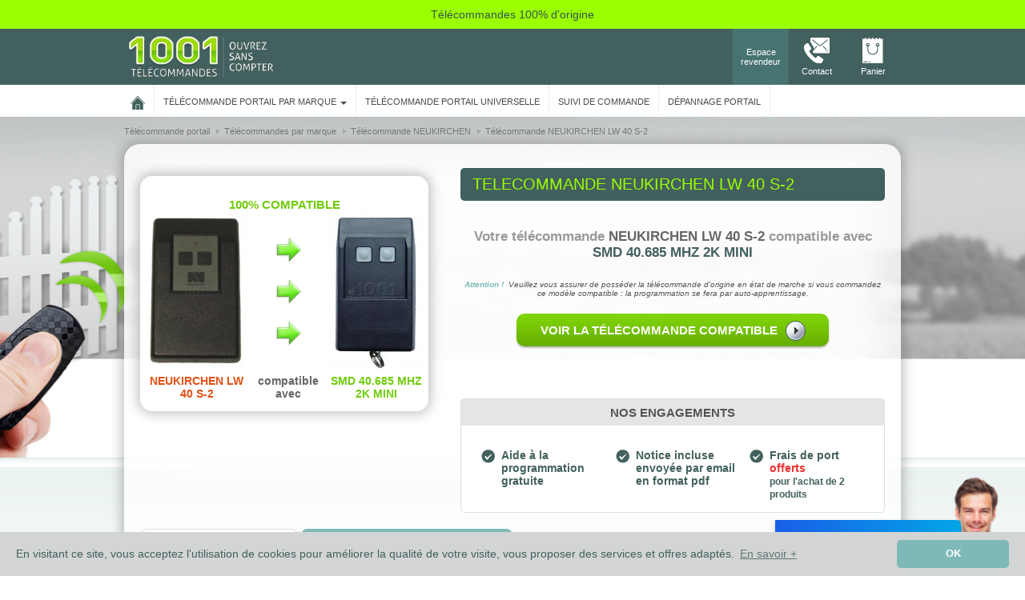

--- FILE ---
content_type: text/html; charset=UTF-8
request_url: https://www.1001telecommandes.com/telecommandes-par-marque/telecommande:NEUKIRCHEN:LW+40+S-2+.html
body_size: 34214
content:
<!DOCTYPE html><html xmlns="https://www.w3.org/1999/xhtml" xml:lang="fr" lang="fr">
    <head>
                    <script type="text/javascript" src="//try.abtasty.com/a1e13953a7e69f823891f963d91db48e.js"></script>
                    <script type="text/javascript" src="https://cdn.speetals.com/rumagent/sp-rum-v2.1.js?apiKey=mNQQC06VCPFftMEPWxFuzlsnvtUAwQYR&amp;sampling=100" async defer ></script>
                <meta charset="utf-8">
        <title>Télécommande NEUKIRCHEN LW 40 S-2  | 1001 Télécommandes</title><meta name="description" content="T&#xE9;l&#xE9;commande&#x20;NEUKIRCHEN&#x20;LW&#x20;40&#x20;S-2&#x20;&#x20;authentique&#x20;&#xE0;&#x20;prix&#x20;imbattable&#x20;&#x21;&#x20;Livraison&#x20;en&#x20;24h,&#x20;garantie&#x20;2&#x20;ans.&#x20;Piles&#x20;&#x2B;&#x20;notice&#x20;incluses.&#x20;Experts&#x20;techniques&#x20;&#xE0;&#x20;votre&#x20;disposition.">
<meta name="keywords" content="&#x20;telecommande,&#x20;telecommandes,&#x20;t&#xE9;l&#xE9;commande,&#x20;t&#xE9;l&#xE9;commandes,&#x20;telecommande&#x20;portail,&#x20;telecommande&#x20;garage,&#x20;telecommande&#x20;volet&#x20;roulant,&#x20;programmation&#x20;telecommande,&#x20;NEUKIRCHEN&#x20;LW&#x20;40&#x20;S-2&#x20;">
<meta name="og&#x3A;type" content="website">
<meta name="og&#x3A;title" content="T&#xE9;l&#xE9;commande&#x20;NEUKIRCHEN&#x20;LW&#x20;40&#x20;S-2&#x20;&#x20;&#x7C;&#x20;1001&#x20;T&#xE9;l&#xE9;commandes">
<meta name="og&#x3A;description" content="T&#xE9;l&#xE9;commande&#x20;NEUKIRCHEN&#x20;LW&#x20;40&#x20;S-2&#x20;&#x20;authentique&#x20;&#xE0;&#x20;prix&#x20;imbattable&#x20;&#x21;&#x20;Livraison&#x20;en&#x20;24h,&#x20;garantie&#x20;2&#x20;ans.&#x20;Piles&#x20;&#x2B;&#x20;notice&#x20;incluses.&#x20;Experts&#x20;techniques&#x20;&#xE0;&#x20;votre&#x20;disposition.">
<meta name="viewport" content="width&#x3D;device-width,&#x20;initial-scale&#x3D;1.0">
<meta http-equiv="X-UA-Compatible" content="IE&#x3D;edge"><script type="text/javascript">(window.NREUM||(NREUM={})).init={privacy:{cookies_enabled:true},ajax:{deny_list:["bam.eu01.nr-data.net"]},feature_flags:["soft_nav"],distributed_tracing:{enabled:true}};(window.NREUM||(NREUM={})).loader_config={agentID:"538756795",accountID:"6361750",trustKey:"6361750",xpid:"UgUBUFFWCBAFVlhQDwIEXlQ=",licenseKey:"NRJS-bf1128be9d6f22f3870",applicationID:"529283380",browserID:"538756795"};;/*! For license information please see nr-loader-spa-1.308.0.min.js.LICENSE.txt */
(()=>{var e,t,r={384:(e,t,r)=>{"use strict";r.d(t,{NT:()=>a,US:()=>u,Zm:()=>o,bQ:()=>d,dV:()=>c,pV:()=>l});var n=r(6154),i=r(1863),s=r(1910);const a={beacon:"bam.nr-data.net",errorBeacon:"bam.nr-data.net"};function o(){return n.gm.NREUM||(n.gm.NREUM={}),void 0===n.gm.newrelic&&(n.gm.newrelic=n.gm.NREUM),n.gm.NREUM}function c(){let e=o();return e.o||(e.o={ST:n.gm.setTimeout,SI:n.gm.setImmediate||n.gm.setInterval,CT:n.gm.clearTimeout,XHR:n.gm.XMLHttpRequest,REQ:n.gm.Request,EV:n.gm.Event,PR:n.gm.Promise,MO:n.gm.MutationObserver,FETCH:n.gm.fetch,WS:n.gm.WebSocket},(0,s.i)(...Object.values(e.o))),e}function d(e,t){let r=o();r.initializedAgents??={},t.initializedAt={ms:(0,i.t)(),date:new Date},r.initializedAgents[e]=t}function u(e,t){o()[e]=t}function l(){return function(){let e=o();const t=e.info||{};e.info={beacon:a.beacon,errorBeacon:a.errorBeacon,...t}}(),function(){let e=o();const t=e.init||{};e.init={...t}}(),c(),function(){let e=o();const t=e.loader_config||{};e.loader_config={...t}}(),o()}},782:(e,t,r)=>{"use strict";r.d(t,{T:()=>n});const n=r(860).K7.pageViewTiming},860:(e,t,r)=>{"use strict";r.d(t,{$J:()=>u,K7:()=>c,P3:()=>d,XX:()=>i,Yy:()=>o,df:()=>s,qY:()=>n,v4:()=>a});const n="events",i="jserrors",s="browser/blobs",a="rum",o="browser/logs",c={ajax:"ajax",genericEvents:"generic_events",jserrors:i,logging:"logging",metrics:"metrics",pageAction:"page_action",pageViewEvent:"page_view_event",pageViewTiming:"page_view_timing",sessionReplay:"session_replay",sessionTrace:"session_trace",softNav:"soft_navigations",spa:"spa"},d={[c.pageViewEvent]:1,[c.pageViewTiming]:2,[c.metrics]:3,[c.jserrors]:4,[c.spa]:5,[c.ajax]:6,[c.sessionTrace]:7,[c.softNav]:8,[c.sessionReplay]:9,[c.logging]:10,[c.genericEvents]:11},u={[c.pageViewEvent]:a,[c.pageViewTiming]:n,[c.ajax]:n,[c.spa]:n,[c.softNav]:n,[c.metrics]:i,[c.jserrors]:i,[c.sessionTrace]:s,[c.sessionReplay]:s,[c.logging]:o,[c.genericEvents]:"ins"}},944:(e,t,r)=>{"use strict";r.d(t,{R:()=>i});var n=r(3241);function i(e,t){"function"==typeof console.debug&&(console.debug("New Relic Warning: https://github.com/newrelic/newrelic-browser-agent/blob/main/docs/warning-codes.md#".concat(e),t),(0,n.W)({agentIdentifier:null,drained:null,type:"data",name:"warn",feature:"warn",data:{code:e,secondary:t}}))}},993:(e,t,r)=>{"use strict";r.d(t,{A$:()=>s,ET:()=>a,TZ:()=>o,p_:()=>i});var n=r(860);const i={ERROR:"ERROR",WARN:"WARN",INFO:"INFO",DEBUG:"DEBUG",TRACE:"TRACE"},s={OFF:0,ERROR:1,WARN:2,INFO:3,DEBUG:4,TRACE:5},a="log",o=n.K7.logging},1541:(e,t,r)=>{"use strict";r.d(t,{U:()=>i,f:()=>n});const n={MFE:"MFE",BA:"BA"};function i(e,t){if(2!==t?.harvestEndpointVersion)return{};const r=t.agentRef.runtime.appMetadata.agents[0].entityGuid;return e?{"source.id":e.id,"source.name":e.name,"source.type":e.type,"parent.id":e.parent?.id||r,"parent.type":e.parent?.type||n.BA}:{"entity.guid":r,appId:t.agentRef.info.applicationID}}},1687:(e,t,r)=>{"use strict";r.d(t,{Ak:()=>d,Ze:()=>h,x3:()=>u});var n=r(3241),i=r(7836),s=r(3606),a=r(860),o=r(2646);const c={};function d(e,t){const r={staged:!1,priority:a.P3[t]||0};l(e),c[e].get(t)||c[e].set(t,r)}function u(e,t){e&&c[e]&&(c[e].get(t)&&c[e].delete(t),p(e,t,!1),c[e].size&&f(e))}function l(e){if(!e)throw new Error("agentIdentifier required");c[e]||(c[e]=new Map)}function h(e="",t="feature",r=!1){if(l(e),!e||!c[e].get(t)||r)return p(e,t);c[e].get(t).staged=!0,f(e)}function f(e){const t=Array.from(c[e]);t.every(([e,t])=>t.staged)&&(t.sort((e,t)=>e[1].priority-t[1].priority),t.forEach(([t])=>{c[e].delete(t),p(e,t)}))}function p(e,t,r=!0){const a=e?i.ee.get(e):i.ee,c=s.i.handlers;if(!a.aborted&&a.backlog&&c){if((0,n.W)({agentIdentifier:e,type:"lifecycle",name:"drain",feature:t}),r){const e=a.backlog[t],r=c[t];if(r){for(let t=0;e&&t<e.length;++t)g(e[t],r);Object.entries(r).forEach(([e,t])=>{Object.values(t||{}).forEach(t=>{t[0]?.on&&t[0]?.context()instanceof o.y&&t[0].on(e,t[1])})})}}a.isolatedBacklog||delete c[t],a.backlog[t]=null,a.emit("drain-"+t,[])}}function g(e,t){var r=e[1];Object.values(t[r]||{}).forEach(t=>{var r=e[0];if(t[0]===r){var n=t[1],i=e[3],s=e[2];n.apply(i,s)}})}},1738:(e,t,r)=>{"use strict";r.d(t,{U:()=>f,Y:()=>h});var n=r(3241),i=r(9908),s=r(1863),a=r(944),o=r(5701),c=r(3969),d=r(8362),u=r(860),l=r(4261);function h(e,t,r,s){const h=s||r;!h||h[e]&&h[e]!==d.d.prototype[e]||(h[e]=function(){(0,i.p)(c.xV,["API/"+e+"/called"],void 0,u.K7.metrics,r.ee),(0,n.W)({agentIdentifier:r.agentIdentifier,drained:!!o.B?.[r.agentIdentifier],type:"data",name:"api",feature:l.Pl+e,data:{}});try{return t.apply(this,arguments)}catch(e){(0,a.R)(23,e)}})}function f(e,t,r,n,a){const o=e.info;null===r?delete o.jsAttributes[t]:o.jsAttributes[t]=r,(a||null===r)&&(0,i.p)(l.Pl+n,[(0,s.t)(),t,r],void 0,"session",e.ee)}},1741:(e,t,r)=>{"use strict";r.d(t,{W:()=>s});var n=r(944),i=r(4261);class s{#e(e,...t){if(this[e]!==s.prototype[e])return this[e](...t);(0,n.R)(35,e)}addPageAction(e,t){return this.#e(i.hG,e,t)}register(e){return this.#e(i.eY,e)}recordCustomEvent(e,t){return this.#e(i.fF,e,t)}setPageViewName(e,t){return this.#e(i.Fw,e,t)}setCustomAttribute(e,t,r){return this.#e(i.cD,e,t,r)}noticeError(e,t){return this.#e(i.o5,e,t)}setUserId(e,t=!1){return this.#e(i.Dl,e,t)}setApplicationVersion(e){return this.#e(i.nb,e)}setErrorHandler(e){return this.#e(i.bt,e)}addRelease(e,t){return this.#e(i.k6,e,t)}log(e,t){return this.#e(i.$9,e,t)}start(){return this.#e(i.d3)}finished(e){return this.#e(i.BL,e)}recordReplay(){return this.#e(i.CH)}pauseReplay(){return this.#e(i.Tb)}addToTrace(e){return this.#e(i.U2,e)}setCurrentRouteName(e){return this.#e(i.PA,e)}interaction(e){return this.#e(i.dT,e)}wrapLogger(e,t,r){return this.#e(i.Wb,e,t,r)}measure(e,t){return this.#e(i.V1,e,t)}consent(e){return this.#e(i.Pv,e)}}},1863:(e,t,r)=>{"use strict";function n(){return Math.floor(performance.now())}r.d(t,{t:()=>n})},1910:(e,t,r)=>{"use strict";r.d(t,{i:()=>s});var n=r(944);const i=new Map;function s(...e){return e.every(e=>{if(i.has(e))return i.get(e);const t="function"==typeof e?e.toString():"",r=t.includes("[native code]"),s=t.includes("nrWrapper");return r||s||(0,n.R)(64,e?.name||t),i.set(e,r),r})}},2555:(e,t,r)=>{"use strict";r.d(t,{D:()=>o,f:()=>a});var n=r(384),i=r(8122);const s={beacon:n.NT.beacon,errorBeacon:n.NT.errorBeacon,licenseKey:void 0,applicationID:void 0,sa:void 0,queueTime:void 0,applicationTime:void 0,ttGuid:void 0,user:void 0,account:void 0,product:void 0,extra:void 0,jsAttributes:{},userAttributes:void 0,atts:void 0,transactionName:void 0,tNamePlain:void 0};function a(e){try{return!!e.licenseKey&&!!e.errorBeacon&&!!e.applicationID}catch(e){return!1}}const o=e=>(0,i.a)(e,s)},2614:(e,t,r)=>{"use strict";r.d(t,{BB:()=>a,H3:()=>n,g:()=>d,iL:()=>c,tS:()=>o,uh:()=>i,wk:()=>s});const n="NRBA",i="SESSION",s=144e5,a=18e5,o={STARTED:"session-started",PAUSE:"session-pause",RESET:"session-reset",RESUME:"session-resume",UPDATE:"session-update"},c={SAME_TAB:"same-tab",CROSS_TAB:"cross-tab"},d={OFF:0,FULL:1,ERROR:2}},2646:(e,t,r)=>{"use strict";r.d(t,{y:()=>n});class n{constructor(e){this.contextId=e}}},2843:(e,t,r)=>{"use strict";r.d(t,{G:()=>s,u:()=>i});var n=r(3878);function i(e,t=!1,r,i){(0,n.DD)("visibilitychange",function(){if(t)return void("hidden"===document.visibilityState&&e());e(document.visibilityState)},r,i)}function s(e,t,r){(0,n.sp)("pagehide",e,t,r)}},3241:(e,t,r)=>{"use strict";r.d(t,{W:()=>s});var n=r(6154);const i="newrelic";function s(e={}){try{n.gm.dispatchEvent(new CustomEvent(i,{detail:e}))}catch(e){}}},3304:(e,t,r)=>{"use strict";r.d(t,{A:()=>s});var n=r(7836);const i=()=>{const e=new WeakSet;return(t,r)=>{if("object"==typeof r&&null!==r){if(e.has(r))return;e.add(r)}return r}};function s(e){try{return JSON.stringify(e,i())??""}catch(e){try{n.ee.emit("internal-error",[e])}catch(e){}return""}}},3333:(e,t,r)=>{"use strict";r.d(t,{$v:()=>u,TZ:()=>n,Xh:()=>c,Zp:()=>i,kd:()=>d,mq:()=>o,nf:()=>a,qN:()=>s});const n=r(860).K7.genericEvents,i=["auxclick","click","copy","keydown","paste","scrollend"],s=["focus","blur"],a=4,o=1e3,c=2e3,d=["PageAction","UserAction","BrowserPerformance"],u={RESOURCES:"experimental.resources",REGISTER:"register"}},3434:(e,t,r)=>{"use strict";r.d(t,{Jt:()=>s,YM:()=>d});var n=r(7836),i=r(5607);const s="nr@original:".concat(i.W),a=50;var o=Object.prototype.hasOwnProperty,c=!1;function d(e,t){return e||(e=n.ee),r.inPlace=function(e,t,n,i,s){n||(n="");const a="-"===n.charAt(0);for(let o=0;o<t.length;o++){const c=t[o],d=e[c];l(d)||(e[c]=r(d,a?c+n:n,i,c,s))}},r.flag=s,r;function r(t,r,n,c,d){return l(t)?t:(r||(r=""),nrWrapper[s]=t,function(e,t,r){if(Object.defineProperty&&Object.keys)try{return Object.keys(e).forEach(function(r){Object.defineProperty(t,r,{get:function(){return e[r]},set:function(t){return e[r]=t,t}})}),t}catch(e){u([e],r)}for(var n in e)o.call(e,n)&&(t[n]=e[n])}(t,nrWrapper,e),nrWrapper);function nrWrapper(){var s,o,l,h;let f;try{o=this,s=[...arguments],l="function"==typeof n?n(s,o):n||{}}catch(t){u([t,"",[s,o,c],l],e)}i(r+"start",[s,o,c],l,d);const p=performance.now();let g;try{return h=t.apply(o,s),g=performance.now(),h}catch(e){throw g=performance.now(),i(r+"err",[s,o,e],l,d),f=e,f}finally{const e=g-p,t={start:p,end:g,duration:e,isLongTask:e>=a,methodName:c,thrownError:f};t.isLongTask&&i("long-task",[t,o],l,d),i(r+"end",[s,o,h],l,d)}}}function i(r,n,i,s){if(!c||t){var a=c;c=!0;try{e.emit(r,n,i,t,s)}catch(t){u([t,r,n,i],e)}c=a}}}function u(e,t){t||(t=n.ee);try{t.emit("internal-error",e)}catch(e){}}function l(e){return!(e&&"function"==typeof e&&e.apply&&!e[s])}},3606:(e,t,r)=>{"use strict";r.d(t,{i:()=>s});var n=r(9908);s.on=a;var i=s.handlers={};function s(e,t,r,s){a(s||n.d,i,e,t,r)}function a(e,t,r,i,s){s||(s="feature"),e||(e=n.d);var a=t[s]=t[s]||{};(a[r]=a[r]||[]).push([e,i])}},3738:(e,t,r)=>{"use strict";r.d(t,{He:()=>i,Kp:()=>o,Lc:()=>d,Rz:()=>u,TZ:()=>n,bD:()=>s,d3:()=>a,jx:()=>l,sl:()=>h,uP:()=>c});const n=r(860).K7.sessionTrace,i="bstResource",s="resource",a="-start",o="-end",c="fn"+a,d="fn"+o,u="pushState",l=1e3,h=3e4},3785:(e,t,r)=>{"use strict";r.d(t,{R:()=>c,b:()=>d});var n=r(9908),i=r(1863),s=r(860),a=r(3969),o=r(993);function c(e,t,r={},c=o.p_.INFO,d=!0,u,l=(0,i.t)()){(0,n.p)(a.xV,["API/logging/".concat(c.toLowerCase(),"/called")],void 0,s.K7.metrics,e),(0,n.p)(o.ET,[l,t,r,c,d,u],void 0,s.K7.logging,e)}function d(e){return"string"==typeof e&&Object.values(o.p_).some(t=>t===e.toUpperCase().trim())}},3878:(e,t,r)=>{"use strict";function n(e,t){return{capture:e,passive:!1,signal:t}}function i(e,t,r=!1,i){window.addEventListener(e,t,n(r,i))}function s(e,t,r=!1,i){document.addEventListener(e,t,n(r,i))}r.d(t,{DD:()=>s,jT:()=>n,sp:()=>i})},3962:(e,t,r)=>{"use strict";r.d(t,{AM:()=>a,O2:()=>l,OV:()=>s,Qu:()=>h,TZ:()=>c,ih:()=>f,pP:()=>o,t1:()=>u,tC:()=>i,wD:()=>d});var n=r(860);const i=["click","keydown","submit"],s="popstate",a="api",o="initialPageLoad",c=n.K7.softNav,d=5e3,u=500,l={INITIAL_PAGE_LOAD:"",ROUTE_CHANGE:1,UNSPECIFIED:2},h={INTERACTION:1,AJAX:2,CUSTOM_END:3,CUSTOM_TRACER:4},f={IP:"in progress",PF:"pending finish",FIN:"finished",CAN:"cancelled"}},3969:(e,t,r)=>{"use strict";r.d(t,{TZ:()=>n,XG:()=>o,rs:()=>i,xV:()=>a,z_:()=>s});const n=r(860).K7.metrics,i="sm",s="cm",a="storeSupportabilityMetrics",o="storeEventMetrics"},4234:(e,t,r)=>{"use strict";r.d(t,{W:()=>s});var n=r(7836),i=r(1687);class s{constructor(e,t){this.agentIdentifier=e,this.ee=n.ee.get(e),this.featureName=t,this.blocked=!1}deregisterDrain(){(0,i.x3)(this.agentIdentifier,this.featureName)}}},4261:(e,t,r)=>{"use strict";r.d(t,{$9:()=>u,BL:()=>c,CH:()=>p,Dl:()=>R,Fw:()=>w,PA:()=>v,Pl:()=>n,Pv:()=>A,Tb:()=>h,U2:()=>a,V1:()=>E,Wb:()=>T,bt:()=>y,cD:()=>b,d3:()=>x,dT:()=>d,eY:()=>g,fF:()=>f,hG:()=>s,hw:()=>i,k6:()=>o,nb:()=>m,o5:()=>l});const n="api-",i=n+"ixn-",s="addPageAction",a="addToTrace",o="addRelease",c="finished",d="interaction",u="log",l="noticeError",h="pauseReplay",f="recordCustomEvent",p="recordReplay",g="register",m="setApplicationVersion",v="setCurrentRouteName",b="setCustomAttribute",y="setErrorHandler",w="setPageViewName",R="setUserId",x="start",T="wrapLogger",E="measure",A="consent"},5205:(e,t,r)=>{"use strict";r.d(t,{j:()=>S});var n=r(384),i=r(1741);var s=r(2555),a=r(3333);const o=e=>{if(!e||"string"!=typeof e)return!1;try{document.createDocumentFragment().querySelector(e)}catch{return!1}return!0};var c=r(2614),d=r(944),u=r(8122);const l="[data-nr-mask]",h=e=>(0,u.a)(e,(()=>{const e={feature_flags:[],experimental:{allow_registered_children:!1,resources:!1},mask_selector:"*",block_selector:"[data-nr-block]",mask_input_options:{color:!1,date:!1,"datetime-local":!1,email:!1,month:!1,number:!1,range:!1,search:!1,tel:!1,text:!1,time:!1,url:!1,week:!1,textarea:!1,select:!1,password:!0}};return{ajax:{deny_list:void 0,block_internal:!0,enabled:!0,autoStart:!0},api:{get allow_registered_children(){return e.feature_flags.includes(a.$v.REGISTER)||e.experimental.allow_registered_children},set allow_registered_children(t){e.experimental.allow_registered_children=t},duplicate_registered_data:!1},browser_consent_mode:{enabled:!1},distributed_tracing:{enabled:void 0,exclude_newrelic_header:void 0,cors_use_newrelic_header:void 0,cors_use_tracecontext_headers:void 0,allowed_origins:void 0},get feature_flags(){return e.feature_flags},set feature_flags(t){e.feature_flags=t},generic_events:{enabled:!0,autoStart:!0},harvest:{interval:30},jserrors:{enabled:!0,autoStart:!0},logging:{enabled:!0,autoStart:!0},metrics:{enabled:!0,autoStart:!0},obfuscate:void 0,page_action:{enabled:!0},page_view_event:{enabled:!0,autoStart:!0},page_view_timing:{enabled:!0,autoStart:!0},performance:{capture_marks:!1,capture_measures:!1,capture_detail:!0,resources:{get enabled(){return e.feature_flags.includes(a.$v.RESOURCES)||e.experimental.resources},set enabled(t){e.experimental.resources=t},asset_types:[],first_party_domains:[],ignore_newrelic:!0}},privacy:{cookies_enabled:!0},proxy:{assets:void 0,beacon:void 0},session:{expiresMs:c.wk,inactiveMs:c.BB},session_replay:{autoStart:!0,enabled:!1,preload:!1,sampling_rate:10,error_sampling_rate:100,collect_fonts:!1,inline_images:!1,fix_stylesheets:!0,mask_all_inputs:!0,get mask_text_selector(){return e.mask_selector},set mask_text_selector(t){o(t)?e.mask_selector="".concat(t,",").concat(l):""===t||null===t?e.mask_selector=l:(0,d.R)(5,t)},get block_class(){return"nr-block"},get ignore_class(){return"nr-ignore"},get mask_text_class(){return"nr-mask"},get block_selector(){return e.block_selector},set block_selector(t){o(t)?e.block_selector+=",".concat(t):""!==t&&(0,d.R)(6,t)},get mask_input_options(){return e.mask_input_options},set mask_input_options(t){t&&"object"==typeof t?e.mask_input_options={...t,password:!0}:(0,d.R)(7,t)}},session_trace:{enabled:!0,autoStart:!0},soft_navigations:{enabled:!0,autoStart:!0},spa:{enabled:!0,autoStart:!0},ssl:void 0,user_actions:{enabled:!0,elementAttributes:["id","className","tagName","type"]}}})());var f=r(6154),p=r(9324);let g=0;const m={buildEnv:p.F3,distMethod:p.Xs,version:p.xv,originTime:f.WN},v={consented:!1},b={appMetadata:{},get consented(){return this.session?.state?.consent||v.consented},set consented(e){v.consented=e},customTransaction:void 0,denyList:void 0,disabled:!1,harvester:void 0,isolatedBacklog:!1,isRecording:!1,loaderType:void 0,maxBytes:3e4,obfuscator:void 0,onerror:void 0,ptid:void 0,releaseIds:{},session:void 0,timeKeeper:void 0,registeredEntities:[],jsAttributesMetadata:{bytes:0},get harvestCount(){return++g}},y=e=>{const t=(0,u.a)(e,b),r=Object.keys(m).reduce((e,t)=>(e[t]={value:m[t],writable:!1,configurable:!0,enumerable:!0},e),{});return Object.defineProperties(t,r)};var w=r(5701);const R=e=>{const t=e.startsWith("http");e+="/",r.p=t?e:"https://"+e};var x=r(7836),T=r(3241);const E={accountID:void 0,trustKey:void 0,agentID:void 0,licenseKey:void 0,applicationID:void 0,xpid:void 0},A=e=>(0,u.a)(e,E),_=new Set;function S(e,t={},r,a){let{init:o,info:c,loader_config:d,runtime:u={},exposed:l=!0}=t;if(!c){const e=(0,n.pV)();o=e.init,c=e.info,d=e.loader_config}e.init=h(o||{}),e.loader_config=A(d||{}),c.jsAttributes??={},f.bv&&(c.jsAttributes.isWorker=!0),e.info=(0,s.D)(c);const p=e.init,g=[c.beacon,c.errorBeacon];_.has(e.agentIdentifier)||(p.proxy.assets&&(R(p.proxy.assets),g.push(p.proxy.assets)),p.proxy.beacon&&g.push(p.proxy.beacon),e.beacons=[...g],function(e){const t=(0,n.pV)();Object.getOwnPropertyNames(i.W.prototype).forEach(r=>{const n=i.W.prototype[r];if("function"!=typeof n||"constructor"===n)return;let s=t[r];e[r]&&!1!==e.exposed&&"micro-agent"!==e.runtime?.loaderType&&(t[r]=(...t)=>{const n=e[r](...t);return s?s(...t):n})})}(e),(0,n.US)("activatedFeatures",w.B)),u.denyList=[...p.ajax.deny_list||[],...p.ajax.block_internal?g:[]],u.ptid=e.agentIdentifier,u.loaderType=r,e.runtime=y(u),_.has(e.agentIdentifier)||(e.ee=x.ee.get(e.agentIdentifier),e.exposed=l,(0,T.W)({agentIdentifier:e.agentIdentifier,drained:!!w.B?.[e.agentIdentifier],type:"lifecycle",name:"initialize",feature:void 0,data:e.config})),_.add(e.agentIdentifier)}},5270:(e,t,r)=>{"use strict";r.d(t,{Aw:()=>a,SR:()=>s,rF:()=>o});var n=r(384),i=r(7767);function s(e){return!!(0,n.dV)().o.MO&&(0,i.V)(e)&&!0===e?.session_trace.enabled}function a(e){return!0===e?.session_replay.preload&&s(e)}function o(e,t){try{if("string"==typeof t?.type){if("password"===t.type.toLowerCase())return"*".repeat(e?.length||0);if(void 0!==t?.dataset?.nrUnmask||t?.classList?.contains("nr-unmask"))return e}}catch(e){}return"string"==typeof e?e.replace(/[\S]/g,"*"):"*".repeat(e?.length||0)}},5289:(e,t,r)=>{"use strict";r.d(t,{GG:()=>a,Qr:()=>c,sB:()=>o});var n=r(3878),i=r(6389);function s(){return"undefined"==typeof document||"complete"===document.readyState}function a(e,t){if(s())return e();const r=(0,i.J)(e),a=setInterval(()=>{s()&&(clearInterval(a),r())},500);(0,n.sp)("load",r,t)}function o(e){if(s())return e();(0,n.DD)("DOMContentLoaded",e)}function c(e){if(s())return e();(0,n.sp)("popstate",e)}},5607:(e,t,r)=>{"use strict";r.d(t,{W:()=>n});const n=(0,r(9566).bz)()},5701:(e,t,r)=>{"use strict";r.d(t,{B:()=>s,t:()=>a});var n=r(3241);const i=new Set,s={};function a(e,t){const r=t.agentIdentifier;s[r]??={},e&&"object"==typeof e&&(i.has(r)||(t.ee.emit("rumresp",[e]),s[r]=e,i.add(r),(0,n.W)({agentIdentifier:r,loaded:!0,drained:!0,type:"lifecycle",name:"load",feature:void 0,data:e})))}},6154:(e,t,r)=>{"use strict";r.d(t,{OF:()=>d,RI:()=>i,WN:()=>h,bv:()=>s,eN:()=>f,gm:()=>a,lR:()=>l,m:()=>c,mw:()=>o,sb:()=>u});var n=r(1863);const i="undefined"!=typeof window&&!!window.document,s="undefined"!=typeof WorkerGlobalScope&&("undefined"!=typeof self&&self instanceof WorkerGlobalScope&&self.navigator instanceof WorkerNavigator||"undefined"!=typeof globalThis&&globalThis instanceof WorkerGlobalScope&&globalThis.navigator instanceof WorkerNavigator),a=i?window:"undefined"!=typeof WorkerGlobalScope&&("undefined"!=typeof self&&self instanceof WorkerGlobalScope&&self||"undefined"!=typeof globalThis&&globalThis instanceof WorkerGlobalScope&&globalThis),o=Boolean("hidden"===a?.document?.visibilityState),c=""+a?.location,d=/iPad|iPhone|iPod/.test(a.navigator?.userAgent),u=d&&"undefined"==typeof SharedWorker,l=(()=>{const e=a.navigator?.userAgent?.match(/Firefox[/\s](\d+\.\d+)/);return Array.isArray(e)&&e.length>=2?+e[1]:0})(),h=Date.now()-(0,n.t)(),f=()=>"undefined"!=typeof PerformanceNavigationTiming&&a?.performance?.getEntriesByType("navigation")?.[0]?.responseStart},6344:(e,t,r)=>{"use strict";r.d(t,{BB:()=>u,Qb:()=>l,TZ:()=>i,Ug:()=>a,Vh:()=>s,_s:()=>o,bc:()=>d,yP:()=>c});var n=r(2614);const i=r(860).K7.sessionReplay,s="errorDuringReplay",a=.12,o={DomContentLoaded:0,Load:1,FullSnapshot:2,IncrementalSnapshot:3,Meta:4,Custom:5},c={[n.g.ERROR]:15e3,[n.g.FULL]:3e5,[n.g.OFF]:0},d={RESET:{message:"Session was reset",sm:"Reset"},IMPORT:{message:"Recorder failed to import",sm:"Import"},TOO_MANY:{message:"429: Too Many Requests",sm:"Too-Many"},TOO_BIG:{message:"Payload was too large",sm:"Too-Big"},CROSS_TAB:{message:"Session Entity was set to OFF on another tab",sm:"Cross-Tab"},ENTITLEMENTS:{message:"Session Replay is not allowed and will not be started",sm:"Entitlement"}},u=5e3,l={API:"api",RESUME:"resume",SWITCH_TO_FULL:"switchToFull",INITIALIZE:"initialize",PRELOAD:"preload"}},6389:(e,t,r)=>{"use strict";function n(e,t=500,r={}){const n=r?.leading||!1;let i;return(...r)=>{n&&void 0===i&&(e.apply(this,r),i=setTimeout(()=>{i=clearTimeout(i)},t)),n||(clearTimeout(i),i=setTimeout(()=>{e.apply(this,r)},t))}}function i(e){let t=!1;return(...r)=>{t||(t=!0,e.apply(this,r))}}r.d(t,{J:()=>i,s:()=>n})},6630:(e,t,r)=>{"use strict";r.d(t,{T:()=>n});const n=r(860).K7.pageViewEvent},6774:(e,t,r)=>{"use strict";r.d(t,{T:()=>n});const n=r(860).K7.jserrors},7295:(e,t,r)=>{"use strict";r.d(t,{Xv:()=>a,gX:()=>i,iW:()=>s});var n=[];function i(e){if(!e||s(e))return!1;if(0===n.length)return!0;if("*"===n[0].hostname)return!1;for(var t=0;t<n.length;t++){var r=n[t];if(r.hostname.test(e.hostname)&&r.pathname.test(e.pathname))return!1}return!0}function s(e){return void 0===e.hostname}function a(e){if(n=[],e&&e.length)for(var t=0;t<e.length;t++){let r=e[t];if(!r)continue;if("*"===r)return void(n=[{hostname:"*"}]);0===r.indexOf("http://")?r=r.substring(7):0===r.indexOf("https://")&&(r=r.substring(8));const i=r.indexOf("/");let s,a;i>0?(s=r.substring(0,i),a=r.substring(i)):(s=r,a="*");let[c]=s.split(":");n.push({hostname:o(c),pathname:o(a,!0)})}}function o(e,t=!1){const r=e.replace(/[.+?^${}()|[\]\\]/g,e=>"\\"+e).replace(/\*/g,".*?");return new RegExp((t?"^":"")+r+"$")}},7485:(e,t,r)=>{"use strict";r.d(t,{D:()=>i});var n=r(6154);function i(e){if(0===(e||"").indexOf("data:"))return{protocol:"data"};try{const t=new URL(e,location.href),r={port:t.port,hostname:t.hostname,pathname:t.pathname,search:t.search,protocol:t.protocol.slice(0,t.protocol.indexOf(":")),sameOrigin:t.protocol===n.gm?.location?.protocol&&t.host===n.gm?.location?.host};return r.port&&""!==r.port||("http:"===t.protocol&&(r.port="80"),"https:"===t.protocol&&(r.port="443")),r.pathname&&""!==r.pathname?r.pathname.startsWith("/")||(r.pathname="/".concat(r.pathname)):r.pathname="/",r}catch(e){return{}}}},7699:(e,t,r)=>{"use strict";r.d(t,{It:()=>s,KC:()=>o,No:()=>i,qh:()=>a});var n=r(860);const i=16e3,s=1e6,a="SESSION_ERROR",o={[n.K7.logging]:!0,[n.K7.genericEvents]:!1,[n.K7.jserrors]:!1,[n.K7.ajax]:!1}},7767:(e,t,r)=>{"use strict";r.d(t,{V:()=>i});var n=r(6154);const i=e=>n.RI&&!0===e?.privacy.cookies_enabled},7836:(e,t,r)=>{"use strict";r.d(t,{P:()=>o,ee:()=>c});var n=r(384),i=r(8990),s=r(2646),a=r(5607);const o="nr@context:".concat(a.W),c=function e(t,r){var n={},a={},u={},l=!1;try{l=16===r.length&&d.initializedAgents?.[r]?.runtime.isolatedBacklog}catch(e){}var h={on:p,addEventListener:p,removeEventListener:function(e,t){var r=n[e];if(!r)return;for(var i=0;i<r.length;i++)r[i]===t&&r.splice(i,1)},emit:function(e,r,n,i,s){!1!==s&&(s=!0);if(c.aborted&&!i)return;t&&s&&t.emit(e,r,n);var o=f(n);g(e).forEach(e=>{e.apply(o,r)});var d=v()[a[e]];d&&d.push([h,e,r,o]);return o},get:m,listeners:g,context:f,buffer:function(e,t){const r=v();if(t=t||"feature",h.aborted)return;Object.entries(e||{}).forEach(([e,n])=>{a[n]=t,t in r||(r[t]=[])})},abort:function(){h._aborted=!0,Object.keys(h.backlog).forEach(e=>{delete h.backlog[e]})},isBuffering:function(e){return!!v()[a[e]]},debugId:r,backlog:l?{}:t&&"object"==typeof t.backlog?t.backlog:{},isolatedBacklog:l};return Object.defineProperty(h,"aborted",{get:()=>{let e=h._aborted||!1;return e||(t&&(e=t.aborted),e)}}),h;function f(e){return e&&e instanceof s.y?e:e?(0,i.I)(e,o,()=>new s.y(o)):new s.y(o)}function p(e,t){n[e]=g(e).concat(t)}function g(e){return n[e]||[]}function m(t){return u[t]=u[t]||e(h,t)}function v(){return h.backlog}}(void 0,"globalEE"),d=(0,n.Zm)();d.ee||(d.ee=c)},8122:(e,t,r)=>{"use strict";r.d(t,{a:()=>i});var n=r(944);function i(e,t){try{if(!e||"object"!=typeof e)return(0,n.R)(3);if(!t||"object"!=typeof t)return(0,n.R)(4);const r=Object.create(Object.getPrototypeOf(t),Object.getOwnPropertyDescriptors(t)),s=0===Object.keys(r).length?e:r;for(let a in s)if(void 0!==e[a])try{if(null===e[a]){r[a]=null;continue}Array.isArray(e[a])&&Array.isArray(t[a])?r[a]=Array.from(new Set([...e[a],...t[a]])):"object"==typeof e[a]&&"object"==typeof t[a]?r[a]=i(e[a],t[a]):r[a]=e[a]}catch(e){r[a]||(0,n.R)(1,e)}return r}catch(e){(0,n.R)(2,e)}}},8139:(e,t,r)=>{"use strict";r.d(t,{u:()=>h});var n=r(7836),i=r(3434),s=r(8990),a=r(6154);const o={},c=a.gm.XMLHttpRequest,d="addEventListener",u="removeEventListener",l="nr@wrapped:".concat(n.P);function h(e){var t=function(e){return(e||n.ee).get("events")}(e);if(o[t.debugId]++)return t;o[t.debugId]=1;var r=(0,i.YM)(t,!0);function h(e){r.inPlace(e,[d,u],"-",p)}function p(e,t){return e[1]}return"getPrototypeOf"in Object&&(a.RI&&f(document,h),c&&f(c.prototype,h),f(a.gm,h)),t.on(d+"-start",function(e,t){var n=e[1];if(null!==n&&("function"==typeof n||"object"==typeof n)&&"newrelic"!==e[0]){var i=(0,s.I)(n,l,function(){var e={object:function(){if("function"!=typeof n.handleEvent)return;return n.handleEvent.apply(n,arguments)},function:n}[typeof n];return e?r(e,"fn-",null,e.name||"anonymous"):n});this.wrapped=e[1]=i}}),t.on(u+"-start",function(e){e[1]=this.wrapped||e[1]}),t}function f(e,t,...r){let n=e;for(;"object"==typeof n&&!Object.prototype.hasOwnProperty.call(n,d);)n=Object.getPrototypeOf(n);n&&t(n,...r)}},8362:(e,t,r)=>{"use strict";r.d(t,{d:()=>s});var n=r(9566),i=r(1741);class s extends i.W{agentIdentifier=(0,n.LA)(16)}},8374:(e,t,r)=>{r.nc=(()=>{try{return document?.currentScript?.nonce}catch(e){}return""})()},8990:(e,t,r)=>{"use strict";r.d(t,{I:()=>i});var n=Object.prototype.hasOwnProperty;function i(e,t,r){if(n.call(e,t))return e[t];var i=r();if(Object.defineProperty&&Object.keys)try{return Object.defineProperty(e,t,{value:i,writable:!0,enumerable:!1}),i}catch(e){}return e[t]=i,i}},9119:(e,t,r)=>{"use strict";r.d(t,{L:()=>s});var n=/([^?#]*)[^#]*(#[^?]*|$).*/,i=/([^?#]*)().*/;function s(e,t){return e?e.replace(t?n:i,"$1$2"):e}},9300:(e,t,r)=>{"use strict";r.d(t,{T:()=>n});const n=r(860).K7.ajax},9324:(e,t,r)=>{"use strict";r.d(t,{AJ:()=>a,F3:()=>i,Xs:()=>s,Yq:()=>o,xv:()=>n});const n="1.308.0",i="PROD",s="CDN",a="@newrelic/rrweb",o="1.0.1"},9566:(e,t,r)=>{"use strict";r.d(t,{LA:()=>o,ZF:()=>c,bz:()=>a,el:()=>d});var n=r(6154);const i="xxxxxxxx-xxxx-4xxx-yxxx-xxxxxxxxxxxx";function s(e,t){return e?15&e[t]:16*Math.random()|0}function a(){const e=n.gm?.crypto||n.gm?.msCrypto;let t,r=0;return e&&e.getRandomValues&&(t=e.getRandomValues(new Uint8Array(30))),i.split("").map(e=>"x"===e?s(t,r++).toString(16):"y"===e?(3&s()|8).toString(16):e).join("")}function o(e){const t=n.gm?.crypto||n.gm?.msCrypto;let r,i=0;t&&t.getRandomValues&&(r=t.getRandomValues(new Uint8Array(e)));const a=[];for(var o=0;o<e;o++)a.push(s(r,i++).toString(16));return a.join("")}function c(){return o(16)}function d(){return o(32)}},9908:(e,t,r)=>{"use strict";r.d(t,{d:()=>n,p:()=>i});var n=r(7836).ee.get("handle");function i(e,t,r,i,s){s?(s.buffer([e],i),s.emit(e,t,r)):(n.buffer([e],i),n.emit(e,t,r))}}},n={};function i(e){var t=n[e];if(void 0!==t)return t.exports;var s=n[e]={exports:{}};return r[e](s,s.exports,i),s.exports}i.m=r,i.d=(e,t)=>{for(var r in t)i.o(t,r)&&!i.o(e,r)&&Object.defineProperty(e,r,{enumerable:!0,get:t[r]})},i.f={},i.e=e=>Promise.all(Object.keys(i.f).reduce((t,r)=>(i.f[r](e,t),t),[])),i.u=e=>({212:"nr-spa-compressor",249:"nr-spa-recorder",478:"nr-spa"}[e]+"-1.308.0.min.js"),i.o=(e,t)=>Object.prototype.hasOwnProperty.call(e,t),e={},t="NRBA-1.308.0.PROD:",i.l=(r,n,s,a)=>{if(e[r])e[r].push(n);else{var o,c;if(void 0!==s)for(var d=document.getElementsByTagName("script"),u=0;u<d.length;u++){var l=d[u];if(l.getAttribute("src")==r||l.getAttribute("data-webpack")==t+s){o=l;break}}if(!o){c=!0;var h={478:"sha512-RSfSVnmHk59T/uIPbdSE0LPeqcEdF4/+XhfJdBuccH5rYMOEZDhFdtnh6X6nJk7hGpzHd9Ujhsy7lZEz/ORYCQ==",249:"sha512-ehJXhmntm85NSqW4MkhfQqmeKFulra3klDyY0OPDUE+sQ3GokHlPh1pmAzuNy//3j4ac6lzIbmXLvGQBMYmrkg==",212:"sha512-B9h4CR46ndKRgMBcK+j67uSR2RCnJfGefU+A7FrgR/k42ovXy5x/MAVFiSvFxuVeEk/pNLgvYGMp1cBSK/G6Fg=="};(o=document.createElement("script")).charset="utf-8",i.nc&&o.setAttribute("nonce",i.nc),o.setAttribute("data-webpack",t+s),o.src=r,0!==o.src.indexOf(window.location.origin+"/")&&(o.crossOrigin="anonymous"),h[a]&&(o.integrity=h[a])}e[r]=[n];var f=(t,n)=>{o.onerror=o.onload=null,clearTimeout(p);var i=e[r];if(delete e[r],o.parentNode&&o.parentNode.removeChild(o),i&&i.forEach(e=>e(n)),t)return t(n)},p=setTimeout(f.bind(null,void 0,{type:"timeout",target:o}),12e4);o.onerror=f.bind(null,o.onerror),o.onload=f.bind(null,o.onload),c&&document.head.appendChild(o)}},i.r=e=>{"undefined"!=typeof Symbol&&Symbol.toStringTag&&Object.defineProperty(e,Symbol.toStringTag,{value:"Module"}),Object.defineProperty(e,"__esModule",{value:!0})},i.p="https://js-agent.newrelic.com/",(()=>{var e={38:0,788:0};i.f.j=(t,r)=>{var n=i.o(e,t)?e[t]:void 0;if(0!==n)if(n)r.push(n[2]);else{var s=new Promise((r,i)=>n=e[t]=[r,i]);r.push(n[2]=s);var a=i.p+i.u(t),o=new Error;i.l(a,r=>{if(i.o(e,t)&&(0!==(n=e[t])&&(e[t]=void 0),n)){var s=r&&("load"===r.type?"missing":r.type),a=r&&r.target&&r.target.src;o.message="Loading chunk "+t+" failed: ("+s+": "+a+")",o.name="ChunkLoadError",o.type=s,o.request=a,n[1](o)}},"chunk-"+t,t)}};var t=(t,r)=>{var n,s,[a,o,c]=r,d=0;if(a.some(t=>0!==e[t])){for(n in o)i.o(o,n)&&(i.m[n]=o[n]);if(c)c(i)}for(t&&t(r);d<a.length;d++)s=a[d],i.o(e,s)&&e[s]&&e[s][0](),e[s]=0},r=self["webpackChunk:NRBA-1.308.0.PROD"]=self["webpackChunk:NRBA-1.308.0.PROD"]||[];r.forEach(t.bind(null,0)),r.push=t.bind(null,r.push.bind(r))})(),(()=>{"use strict";i(8374);var e=i(8362),t=i(860);const r=Object.values(t.K7);var n=i(5205);var s=i(9908),a=i(1863),o=i(4261),c=i(1738);var d=i(1687),u=i(4234),l=i(5289),h=i(6154),f=i(944),p=i(5270),g=i(7767),m=i(6389),v=i(7699);class b extends u.W{constructor(e,t){super(e.agentIdentifier,t),this.agentRef=e,this.abortHandler=void 0,this.featAggregate=void 0,this.loadedSuccessfully=void 0,this.onAggregateImported=new Promise(e=>{this.loadedSuccessfully=e}),this.deferred=Promise.resolve(),!1===e.init[this.featureName].autoStart?this.deferred=new Promise((t,r)=>{this.ee.on("manual-start-all",(0,m.J)(()=>{(0,d.Ak)(e.agentIdentifier,this.featureName),t()}))}):(0,d.Ak)(e.agentIdentifier,t)}importAggregator(e,t,r={}){if(this.featAggregate)return;const n=async()=>{let n;await this.deferred;try{if((0,g.V)(e.init)){const{setupAgentSession:t}=await i.e(478).then(i.bind(i,8766));n=t(e)}}catch(e){(0,f.R)(20,e),this.ee.emit("internal-error",[e]),(0,s.p)(v.qh,[e],void 0,this.featureName,this.ee)}try{if(!this.#t(this.featureName,n,e.init))return(0,d.Ze)(this.agentIdentifier,this.featureName),void this.loadedSuccessfully(!1);const{Aggregate:i}=await t();this.featAggregate=new i(e,r),e.runtime.harvester.initializedAggregates.push(this.featAggregate),this.loadedSuccessfully(!0)}catch(e){(0,f.R)(34,e),this.abortHandler?.(),(0,d.Ze)(this.agentIdentifier,this.featureName,!0),this.loadedSuccessfully(!1),this.ee&&this.ee.abort()}};h.RI?(0,l.GG)(()=>n(),!0):n()}#t(e,r,n){if(this.blocked)return!1;switch(e){case t.K7.sessionReplay:return(0,p.SR)(n)&&!!r;case t.K7.sessionTrace:return!!r;default:return!0}}}var y=i(6630),w=i(2614),R=i(3241);class x extends b{static featureName=y.T;constructor(e){var t;super(e,y.T),this.setupInspectionEvents(e.agentIdentifier),t=e,(0,c.Y)(o.Fw,function(e,r){"string"==typeof e&&("/"!==e.charAt(0)&&(e="/"+e),t.runtime.customTransaction=(r||"http://custom.transaction")+e,(0,s.p)(o.Pl+o.Fw,[(0,a.t)()],void 0,void 0,t.ee))},t),this.importAggregator(e,()=>i.e(478).then(i.bind(i,2467)))}setupInspectionEvents(e){const t=(t,r)=>{t&&(0,R.W)({agentIdentifier:e,timeStamp:t.timeStamp,loaded:"complete"===t.target.readyState,type:"window",name:r,data:t.target.location+""})};(0,l.sB)(e=>{t(e,"DOMContentLoaded")}),(0,l.GG)(e=>{t(e,"load")}),(0,l.Qr)(e=>{t(e,"navigate")}),this.ee.on(w.tS.UPDATE,(t,r)=>{(0,R.W)({agentIdentifier:e,type:"lifecycle",name:"session",data:r})})}}var T=i(384);class E extends e.d{constructor(e){var t;(super(),h.gm)?(this.features={},(0,T.bQ)(this.agentIdentifier,this),this.desiredFeatures=new Set(e.features||[]),this.desiredFeatures.add(x),(0,n.j)(this,e,e.loaderType||"agent"),t=this,(0,c.Y)(o.cD,function(e,r,n=!1){if("string"==typeof e){if(["string","number","boolean"].includes(typeof r)||null===r)return(0,c.U)(t,e,r,o.cD,n);(0,f.R)(40,typeof r)}else(0,f.R)(39,typeof e)},t),function(e){(0,c.Y)(o.Dl,function(t,r=!1){if("string"!=typeof t&&null!==t)return void(0,f.R)(41,typeof t);const n=e.info.jsAttributes["enduser.id"];r&&null!=n&&n!==t?(0,s.p)(o.Pl+"setUserIdAndResetSession",[t],void 0,"session",e.ee):(0,c.U)(e,"enduser.id",t,o.Dl,!0)},e)}(this),function(e){(0,c.Y)(o.nb,function(t){if("string"==typeof t||null===t)return(0,c.U)(e,"application.version",t,o.nb,!1);(0,f.R)(42,typeof t)},e)}(this),function(e){(0,c.Y)(o.d3,function(){e.ee.emit("manual-start-all")},e)}(this),function(e){(0,c.Y)(o.Pv,function(t=!0){if("boolean"==typeof t){if((0,s.p)(o.Pl+o.Pv,[t],void 0,"session",e.ee),e.runtime.consented=t,t){const t=e.features.page_view_event;t.onAggregateImported.then(e=>{const r=t.featAggregate;e&&!r.sentRum&&r.sendRum()})}}else(0,f.R)(65,typeof t)},e)}(this),this.run()):(0,f.R)(21)}get config(){return{info:this.info,init:this.init,loader_config:this.loader_config,runtime:this.runtime}}get api(){return this}run(){try{const e=function(e){const t={};return r.forEach(r=>{t[r]=!!e[r]?.enabled}),t}(this.init),n=[...this.desiredFeatures];n.sort((e,r)=>t.P3[e.featureName]-t.P3[r.featureName]),n.forEach(r=>{if(!e[r.featureName]&&r.featureName!==t.K7.pageViewEvent)return;if(r.featureName===t.K7.spa)return void(0,f.R)(67);const n=function(e){switch(e){case t.K7.ajax:return[t.K7.jserrors];case t.K7.sessionTrace:return[t.K7.ajax,t.K7.pageViewEvent];case t.K7.sessionReplay:return[t.K7.sessionTrace];case t.K7.pageViewTiming:return[t.K7.pageViewEvent];default:return[]}}(r.featureName).filter(e=>!(e in this.features));n.length>0&&(0,f.R)(36,{targetFeature:r.featureName,missingDependencies:n}),this.features[r.featureName]=new r(this)})}catch(e){(0,f.R)(22,e);for(const e in this.features)this.features[e].abortHandler?.();const t=(0,T.Zm)();delete t.initializedAgents[this.agentIdentifier]?.features,delete this.sharedAggregator;return t.ee.get(this.agentIdentifier).abort(),!1}}}var A=i(2843),_=i(782);class S extends b{static featureName=_.T;constructor(e){super(e,_.T),h.RI&&((0,A.u)(()=>(0,s.p)("docHidden",[(0,a.t)()],void 0,_.T,this.ee),!0),(0,A.G)(()=>(0,s.p)("winPagehide",[(0,a.t)()],void 0,_.T,this.ee)),this.importAggregator(e,()=>i.e(478).then(i.bind(i,9917))))}}var O=i(3969);class I extends b{static featureName=O.TZ;constructor(e){super(e,O.TZ),h.RI&&document.addEventListener("securitypolicyviolation",e=>{(0,s.p)(O.xV,["Generic/CSPViolation/Detected"],void 0,this.featureName,this.ee)}),this.importAggregator(e,()=>i.e(478).then(i.bind(i,6555)))}}var N=i(6774),P=i(3878),k=i(3304);class D{constructor(e,t,r,n,i){this.name="UncaughtError",this.message="string"==typeof e?e:(0,k.A)(e),this.sourceURL=t,this.line=r,this.column=n,this.__newrelic=i}}function C(e){return M(e)?e:new D(void 0!==e?.message?e.message:e,e?.filename||e?.sourceURL,e?.lineno||e?.line,e?.colno||e?.col,e?.__newrelic,e?.cause)}function j(e){const t="Unhandled Promise Rejection: ";if(!e?.reason)return;if(M(e.reason)){try{e.reason.message.startsWith(t)||(e.reason.message=t+e.reason.message)}catch(e){}return C(e.reason)}const r=C(e.reason);return(r.message||"").startsWith(t)||(r.message=t+r.message),r}function L(e){if(e.error instanceof SyntaxError&&!/:\d+$/.test(e.error.stack?.trim())){const t=new D(e.message,e.filename,e.lineno,e.colno,e.error.__newrelic,e.cause);return t.name=SyntaxError.name,t}return M(e.error)?e.error:C(e)}function M(e){return e instanceof Error&&!!e.stack}function H(e,r,n,i,o=(0,a.t)()){"string"==typeof e&&(e=new Error(e)),(0,s.p)("err",[e,o,!1,r,n.runtime.isRecording,void 0,i],void 0,t.K7.jserrors,n.ee),(0,s.p)("uaErr",[],void 0,t.K7.genericEvents,n.ee)}var B=i(1541),K=i(993),W=i(3785);function U(e,{customAttributes:t={},level:r=K.p_.INFO}={},n,i,s=(0,a.t)()){(0,W.R)(n.ee,e,t,r,!1,i,s)}function F(e,r,n,i,c=(0,a.t)()){(0,s.p)(o.Pl+o.hG,[c,e,r,i],void 0,t.K7.genericEvents,n.ee)}function V(e,r,n,i,c=(0,a.t)()){const{start:d,end:u,customAttributes:l}=r||{},h={customAttributes:l||{}};if("object"!=typeof h.customAttributes||"string"!=typeof e||0===e.length)return void(0,f.R)(57);const p=(e,t)=>null==e?t:"number"==typeof e?e:e instanceof PerformanceMark?e.startTime:Number.NaN;if(h.start=p(d,0),h.end=p(u,c),Number.isNaN(h.start)||Number.isNaN(h.end))(0,f.R)(57);else{if(h.duration=h.end-h.start,!(h.duration<0))return(0,s.p)(o.Pl+o.V1,[h,e,i],void 0,t.K7.genericEvents,n.ee),h;(0,f.R)(58)}}function G(e,r={},n,i,c=(0,a.t)()){(0,s.p)(o.Pl+o.fF,[c,e,r,i],void 0,t.K7.genericEvents,n.ee)}function z(e){(0,c.Y)(o.eY,function(t){return Y(e,t)},e)}function Y(e,r,n){(0,f.R)(54,"newrelic.register"),r||={},r.type=B.f.MFE,r.licenseKey||=e.info.licenseKey,r.blocked=!1,r.parent=n||{},Array.isArray(r.tags)||(r.tags=[]);const i={};r.tags.forEach(e=>{"name"!==e&&"id"!==e&&(i["source.".concat(e)]=!0)}),r.isolated??=!0;let o=()=>{};const c=e.runtime.registeredEntities;if(!r.isolated){const e=c.find(({metadata:{target:{id:e}}})=>e===r.id&&!r.isolated);if(e)return e}const d=e=>{r.blocked=!0,o=e};function u(e){return"string"==typeof e&&!!e.trim()&&e.trim().length<501||"number"==typeof e}e.init.api.allow_registered_children||d((0,m.J)(()=>(0,f.R)(55))),u(r.id)&&u(r.name)||d((0,m.J)(()=>(0,f.R)(48,r)));const l={addPageAction:(t,n={})=>g(F,[t,{...i,...n},e],r),deregister:()=>{d((0,m.J)(()=>(0,f.R)(68)))},log:(t,n={})=>g(U,[t,{...n,customAttributes:{...i,...n.customAttributes||{}}},e],r),measure:(t,n={})=>g(V,[t,{...n,customAttributes:{...i,...n.customAttributes||{}}},e],r),noticeError:(t,n={})=>g(H,[t,{...i,...n},e],r),register:(t={})=>g(Y,[e,t],l.metadata.target),recordCustomEvent:(t,n={})=>g(G,[t,{...i,...n},e],r),setApplicationVersion:e=>p("application.version",e),setCustomAttribute:(e,t)=>p(e,t),setUserId:e=>p("enduser.id",e),metadata:{customAttributes:i,target:r}},h=()=>(r.blocked&&o(),r.blocked);h()||c.push(l);const p=(e,t)=>{h()||(i[e]=t)},g=(r,n,i)=>{if(h())return;const o=(0,a.t)();(0,s.p)(O.xV,["API/register/".concat(r.name,"/called")],void 0,t.K7.metrics,e.ee);try{if(e.init.api.duplicate_registered_data&&"register"!==r.name){let e=n;if(n[1]instanceof Object){const t={"child.id":i.id,"child.type":i.type};e="customAttributes"in n[1]?[n[0],{...n[1],customAttributes:{...n[1].customAttributes,...t}},...n.slice(2)]:[n[0],{...n[1],...t},...n.slice(2)]}r(...e,void 0,o)}return r(...n,i,o)}catch(e){(0,f.R)(50,e)}};return l}class Z extends b{static featureName=N.T;constructor(e){var t;super(e,N.T),t=e,(0,c.Y)(o.o5,(e,r)=>H(e,r,t),t),function(e){(0,c.Y)(o.bt,function(t){e.runtime.onerror=t},e)}(e),function(e){let t=0;(0,c.Y)(o.k6,function(e,r){++t>10||(this.runtime.releaseIds[e.slice(-200)]=(""+r).slice(-200))},e)}(e),z(e);try{this.removeOnAbort=new AbortController}catch(e){}this.ee.on("internal-error",(t,r)=>{this.abortHandler&&(0,s.p)("ierr",[C(t),(0,a.t)(),!0,{},e.runtime.isRecording,r],void 0,this.featureName,this.ee)}),h.gm.addEventListener("unhandledrejection",t=>{this.abortHandler&&(0,s.p)("err",[j(t),(0,a.t)(),!1,{unhandledPromiseRejection:1},e.runtime.isRecording],void 0,this.featureName,this.ee)},(0,P.jT)(!1,this.removeOnAbort?.signal)),h.gm.addEventListener("error",t=>{this.abortHandler&&(0,s.p)("err",[L(t),(0,a.t)(),!1,{},e.runtime.isRecording],void 0,this.featureName,this.ee)},(0,P.jT)(!1,this.removeOnAbort?.signal)),this.abortHandler=this.#r,this.importAggregator(e,()=>i.e(478).then(i.bind(i,2176)))}#r(){this.removeOnAbort?.abort(),this.abortHandler=void 0}}var q=i(8990);let X=1;function J(e){const t=typeof e;return!e||"object"!==t&&"function"!==t?-1:e===h.gm?0:(0,q.I)(e,"nr@id",function(){return X++})}function Q(e){if("string"==typeof e&&e.length)return e.length;if("object"==typeof e){if("undefined"!=typeof ArrayBuffer&&e instanceof ArrayBuffer&&e.byteLength)return e.byteLength;if("undefined"!=typeof Blob&&e instanceof Blob&&e.size)return e.size;if(!("undefined"!=typeof FormData&&e instanceof FormData))try{return(0,k.A)(e).length}catch(e){return}}}var ee=i(8139),te=i(7836),re=i(3434);const ne={},ie=["open","send"];function se(e){var t=e||te.ee;const r=function(e){return(e||te.ee).get("xhr")}(t);if(void 0===h.gm.XMLHttpRequest)return r;if(ne[r.debugId]++)return r;ne[r.debugId]=1,(0,ee.u)(t);var n=(0,re.YM)(r),i=h.gm.XMLHttpRequest,s=h.gm.MutationObserver,a=h.gm.Promise,o=h.gm.setInterval,c="readystatechange",d=["onload","onerror","onabort","onloadstart","onloadend","onprogress","ontimeout"],u=[],l=h.gm.XMLHttpRequest=function(e){const t=new i(e),s=r.context(t);try{r.emit("new-xhr",[t],s),t.addEventListener(c,(a=s,function(){var e=this;e.readyState>3&&!a.resolved&&(a.resolved=!0,r.emit("xhr-resolved",[],e)),n.inPlace(e,d,"fn-",y)}),(0,P.jT)(!1))}catch(e){(0,f.R)(15,e);try{r.emit("internal-error",[e])}catch(e){}}var a;return t};function p(e,t){n.inPlace(t,["onreadystatechange"],"fn-",y)}if(function(e,t){for(var r in e)t[r]=e[r]}(i,l),l.prototype=i.prototype,n.inPlace(l.prototype,ie,"-xhr-",y),r.on("send-xhr-start",function(e,t){p(e,t),function(e){u.push(e),s&&(g?g.then(b):o?o(b):(m=-m,v.data=m))}(t)}),r.on("open-xhr-start",p),s){var g=a&&a.resolve();if(!o&&!a){var m=1,v=document.createTextNode(m);new s(b).observe(v,{characterData:!0})}}else t.on("fn-end",function(e){e[0]&&e[0].type===c||b()});function b(){for(var e=0;e<u.length;e++)p(0,u[e]);u.length&&(u=[])}function y(e,t){return t}return r}var ae="fetch-",oe=ae+"body-",ce=["arrayBuffer","blob","json","text","formData"],de=h.gm.Request,ue=h.gm.Response,le="prototype";const he={};function fe(e){const t=function(e){return(e||te.ee).get("fetch")}(e);if(!(de&&ue&&h.gm.fetch))return t;if(he[t.debugId]++)return t;function r(e,r,n){var i=e[r];"function"==typeof i&&(e[r]=function(){var e,r=[...arguments],s={};t.emit(n+"before-start",[r],s),s[te.P]&&s[te.P].dt&&(e=s[te.P].dt);var a=i.apply(this,r);return t.emit(n+"start",[r,e],a),a.then(function(e){return t.emit(n+"end",[null,e],a),e},function(e){throw t.emit(n+"end",[e],a),e})})}return he[t.debugId]=1,ce.forEach(e=>{r(de[le],e,oe),r(ue[le],e,oe)}),r(h.gm,"fetch",ae),t.on(ae+"end",function(e,r){var n=this;if(r){var i=r.headers.get("content-length");null!==i&&(n.rxSize=i),t.emit(ae+"done",[null,r],n)}else t.emit(ae+"done",[e],n)}),t}var pe=i(7485),ge=i(9566);class me{constructor(e){this.agentRef=e}generateTracePayload(e){const t=this.agentRef.loader_config;if(!this.shouldGenerateTrace(e)||!t)return null;var r=(t.accountID||"").toString()||null,n=(t.agentID||"").toString()||null,i=(t.trustKey||"").toString()||null;if(!r||!n)return null;var s=(0,ge.ZF)(),a=(0,ge.el)(),o=Date.now(),c={spanId:s,traceId:a,timestamp:o};return(e.sameOrigin||this.isAllowedOrigin(e)&&this.useTraceContextHeadersForCors())&&(c.traceContextParentHeader=this.generateTraceContextParentHeader(s,a),c.traceContextStateHeader=this.generateTraceContextStateHeader(s,o,r,n,i)),(e.sameOrigin&&!this.excludeNewrelicHeader()||!e.sameOrigin&&this.isAllowedOrigin(e)&&this.useNewrelicHeaderForCors())&&(c.newrelicHeader=this.generateTraceHeader(s,a,o,r,n,i)),c}generateTraceContextParentHeader(e,t){return"00-"+t+"-"+e+"-01"}generateTraceContextStateHeader(e,t,r,n,i){return i+"@nr=0-1-"+r+"-"+n+"-"+e+"----"+t}generateTraceHeader(e,t,r,n,i,s){if(!("function"==typeof h.gm?.btoa))return null;var a={v:[0,1],d:{ty:"Browser",ac:n,ap:i,id:e,tr:t,ti:r}};return s&&n!==s&&(a.d.tk=s),btoa((0,k.A)(a))}shouldGenerateTrace(e){return this.agentRef.init?.distributed_tracing?.enabled&&this.isAllowedOrigin(e)}isAllowedOrigin(e){var t=!1;const r=this.agentRef.init?.distributed_tracing;if(e.sameOrigin)t=!0;else if(r?.allowed_origins instanceof Array)for(var n=0;n<r.allowed_origins.length;n++){var i=(0,pe.D)(r.allowed_origins[n]);if(e.hostname===i.hostname&&e.protocol===i.protocol&&e.port===i.port){t=!0;break}}return t}excludeNewrelicHeader(){var e=this.agentRef.init?.distributed_tracing;return!!e&&!!e.exclude_newrelic_header}useNewrelicHeaderForCors(){var e=this.agentRef.init?.distributed_tracing;return!!e&&!1!==e.cors_use_newrelic_header}useTraceContextHeadersForCors(){var e=this.agentRef.init?.distributed_tracing;return!!e&&!!e.cors_use_tracecontext_headers}}var ve=i(9300),be=i(7295);function ye(e){return"string"==typeof e?e:e instanceof(0,T.dV)().o.REQ?e.url:h.gm?.URL&&e instanceof URL?e.href:void 0}var we=["load","error","abort","timeout"],Re=we.length,xe=(0,T.dV)().o.REQ,Te=(0,T.dV)().o.XHR;const Ee="X-NewRelic-App-Data";class Ae extends b{static featureName=ve.T;constructor(e){super(e,ve.T),this.dt=new me(e),this.handler=(e,t,r,n)=>(0,s.p)(e,t,r,n,this.ee);try{const e={xmlhttprequest:"xhr",fetch:"fetch",beacon:"beacon"};h.gm?.performance?.getEntriesByType("resource").forEach(r=>{if(r.initiatorType in e&&0!==r.responseStatus){const n={status:r.responseStatus},i={rxSize:r.transferSize,duration:Math.floor(r.duration),cbTime:0};_e(n,r.name),this.handler("xhr",[n,i,r.startTime,r.responseEnd,e[r.initiatorType]],void 0,t.K7.ajax)}})}catch(e){}fe(this.ee),se(this.ee),function(e,r,n,i){function o(e){var t=this;t.totalCbs=0,t.called=0,t.cbTime=0,t.end=T,t.ended=!1,t.xhrGuids={},t.lastSize=null,t.loadCaptureCalled=!1,t.params=this.params||{},t.metrics=this.metrics||{},t.latestLongtaskEnd=0,e.addEventListener("load",function(r){E(t,e)},(0,P.jT)(!1)),h.lR||e.addEventListener("progress",function(e){t.lastSize=e.loaded},(0,P.jT)(!1))}function c(e){this.params={method:e[0]},_e(this,e[1]),this.metrics={}}function d(t,r){e.loader_config.xpid&&this.sameOrigin&&r.setRequestHeader("X-NewRelic-ID",e.loader_config.xpid);var n=i.generateTracePayload(this.parsedOrigin);if(n){var s=!1;n.newrelicHeader&&(r.setRequestHeader("newrelic",n.newrelicHeader),s=!0),n.traceContextParentHeader&&(r.setRequestHeader("traceparent",n.traceContextParentHeader),n.traceContextStateHeader&&r.setRequestHeader("tracestate",n.traceContextStateHeader),s=!0),s&&(this.dt=n)}}function u(e,t){var n=this.metrics,i=e[0],s=this;if(n&&i){var o=Q(i);o&&(n.txSize=o)}this.startTime=(0,a.t)(),this.body=i,this.listener=function(e){try{"abort"!==e.type||s.loadCaptureCalled||(s.params.aborted=!0),("load"!==e.type||s.called===s.totalCbs&&(s.onloadCalled||"function"!=typeof t.onload)&&"function"==typeof s.end)&&s.end(t)}catch(e){try{r.emit("internal-error",[e])}catch(e){}}};for(var c=0;c<Re;c++)t.addEventListener(we[c],this.listener,(0,P.jT)(!1))}function l(e,t,r){this.cbTime+=e,t?this.onloadCalled=!0:this.called+=1,this.called!==this.totalCbs||!this.onloadCalled&&"function"==typeof r.onload||"function"!=typeof this.end||this.end(r)}function f(e,t){var r=""+J(e)+!!t;this.xhrGuids&&!this.xhrGuids[r]&&(this.xhrGuids[r]=!0,this.totalCbs+=1)}function p(e,t){var r=""+J(e)+!!t;this.xhrGuids&&this.xhrGuids[r]&&(delete this.xhrGuids[r],this.totalCbs-=1)}function g(){this.endTime=(0,a.t)()}function m(e,t){t instanceof Te&&"load"===e[0]&&r.emit("xhr-load-added",[e[1],e[2]],t)}function v(e,t){t instanceof Te&&"load"===e[0]&&r.emit("xhr-load-removed",[e[1],e[2]],t)}function b(e,t,r){t instanceof Te&&("onload"===r&&(this.onload=!0),("load"===(e[0]&&e[0].type)||this.onload)&&(this.xhrCbStart=(0,a.t)()))}function y(e,t){this.xhrCbStart&&r.emit("xhr-cb-time",[(0,a.t)()-this.xhrCbStart,this.onload,t],t)}function w(e){var t,r=e[1]||{};if("string"==typeof e[0]?0===(t=e[0]).length&&h.RI&&(t=""+h.gm.location.href):e[0]&&e[0].url?t=e[0].url:h.gm?.URL&&e[0]&&e[0]instanceof URL?t=e[0].href:"function"==typeof e[0].toString&&(t=e[0].toString()),"string"==typeof t&&0!==t.length){t&&(this.parsedOrigin=(0,pe.D)(t),this.sameOrigin=this.parsedOrigin.sameOrigin);var n=i.generateTracePayload(this.parsedOrigin);if(n&&(n.newrelicHeader||n.traceContextParentHeader))if(e[0]&&e[0].headers)o(e[0].headers,n)&&(this.dt=n);else{var s={};for(var a in r)s[a]=r[a];s.headers=new Headers(r.headers||{}),o(s.headers,n)&&(this.dt=n),e.length>1?e[1]=s:e.push(s)}}function o(e,t){var r=!1;return t.newrelicHeader&&(e.set("newrelic",t.newrelicHeader),r=!0),t.traceContextParentHeader&&(e.set("traceparent",t.traceContextParentHeader),t.traceContextStateHeader&&e.set("tracestate",t.traceContextStateHeader),r=!0),r}}function R(e,t){this.params={},this.metrics={},this.startTime=(0,a.t)(),this.dt=t,e.length>=1&&(this.target=e[0]),e.length>=2&&(this.opts=e[1]);var r=this.opts||{},n=this.target;_e(this,ye(n));var i=(""+(n&&n instanceof xe&&n.method||r.method||"GET")).toUpperCase();this.params.method=i,this.body=r.body,this.txSize=Q(r.body)||0}function x(e,r){if(this.endTime=(0,a.t)(),this.params||(this.params={}),(0,be.iW)(this.params))return;let i;this.params.status=r?r.status:0,"string"==typeof this.rxSize&&this.rxSize.length>0&&(i=+this.rxSize);const s={txSize:this.txSize,rxSize:i,duration:(0,a.t)()-this.startTime};n("xhr",[this.params,s,this.startTime,this.endTime,"fetch"],this,t.K7.ajax)}function T(e){const r=this.params,i=this.metrics;if(!this.ended){this.ended=!0;for(let t=0;t<Re;t++)e.removeEventListener(we[t],this.listener,!1);r.aborted||(0,be.iW)(r)||(i.duration=(0,a.t)()-this.startTime,this.loadCaptureCalled||4!==e.readyState?null==r.status&&(r.status=0):E(this,e),i.cbTime=this.cbTime,n("xhr",[r,i,this.startTime,this.endTime,"xhr"],this,t.K7.ajax))}}function E(e,n){e.params.status=n.status;var i=function(e,t){var r=e.responseType;return"json"===r&&null!==t?t:"arraybuffer"===r||"blob"===r||"json"===r?Q(e.response):"text"===r||""===r||void 0===r?Q(e.responseText):void 0}(n,e.lastSize);if(i&&(e.metrics.rxSize=i),e.sameOrigin&&n.getAllResponseHeaders().indexOf(Ee)>=0){var a=n.getResponseHeader(Ee);a&&((0,s.p)(O.rs,["Ajax/CrossApplicationTracing/Header/Seen"],void 0,t.K7.metrics,r),e.params.cat=a.split(", ").pop())}e.loadCaptureCalled=!0}r.on("new-xhr",o),r.on("open-xhr-start",c),r.on("open-xhr-end",d),r.on("send-xhr-start",u),r.on("xhr-cb-time",l),r.on("xhr-load-added",f),r.on("xhr-load-removed",p),r.on("xhr-resolved",g),r.on("addEventListener-end",m),r.on("removeEventListener-end",v),r.on("fn-end",y),r.on("fetch-before-start",w),r.on("fetch-start",R),r.on("fn-start",b),r.on("fetch-done",x)}(e,this.ee,this.handler,this.dt),this.importAggregator(e,()=>i.e(478).then(i.bind(i,3845)))}}function _e(e,t){var r=(0,pe.D)(t),n=e.params||e;n.hostname=r.hostname,n.port=r.port,n.protocol=r.protocol,n.host=r.hostname+":"+r.port,n.pathname=r.pathname,e.parsedOrigin=r,e.sameOrigin=r.sameOrigin}const Se={},Oe=["pushState","replaceState"];function Ie(e){const t=function(e){return(e||te.ee).get("history")}(e);return!h.RI||Se[t.debugId]++||(Se[t.debugId]=1,(0,re.YM)(t).inPlace(window.history,Oe,"-")),t}var Ne=i(3738);function Pe(e){(0,c.Y)(o.BL,function(r=Date.now()){const n=r-h.WN;n<0&&(0,f.R)(62,r),(0,s.p)(O.XG,[o.BL,{time:n}],void 0,t.K7.metrics,e.ee),e.addToTrace({name:o.BL,start:r,origin:"nr"}),(0,s.p)(o.Pl+o.hG,[n,o.BL],void 0,t.K7.genericEvents,e.ee)},e)}const{He:ke,bD:De,d3:Ce,Kp:je,TZ:Le,Lc:Me,uP:He,Rz:Be}=Ne;class Ke extends b{static featureName=Le;constructor(e){var r;super(e,Le),r=e,(0,c.Y)(o.U2,function(e){if(!(e&&"object"==typeof e&&e.name&&e.start))return;const n={n:e.name,s:e.start-h.WN,e:(e.end||e.start)-h.WN,o:e.origin||"",t:"api"};n.s<0||n.e<0||n.e<n.s?(0,f.R)(61,{start:n.s,end:n.e}):(0,s.p)("bstApi",[n],void 0,t.K7.sessionTrace,r.ee)},r),Pe(e);if(!(0,g.V)(e.init))return void this.deregisterDrain();const n=this.ee;let d;Ie(n),this.eventsEE=(0,ee.u)(n),this.eventsEE.on(He,function(e,t){this.bstStart=(0,a.t)()}),this.eventsEE.on(Me,function(e,r){(0,s.p)("bst",[e[0],r,this.bstStart,(0,a.t)()],void 0,t.K7.sessionTrace,n)}),n.on(Be+Ce,function(e){this.time=(0,a.t)(),this.startPath=location.pathname+location.hash}),n.on(Be+je,function(e){(0,s.p)("bstHist",[location.pathname+location.hash,this.startPath,this.time],void 0,t.K7.sessionTrace,n)});try{d=new PerformanceObserver(e=>{const r=e.getEntries();(0,s.p)(ke,[r],void 0,t.K7.sessionTrace,n)}),d.observe({type:De,buffered:!0})}catch(e){}this.importAggregator(e,()=>i.e(478).then(i.bind(i,6974)),{resourceObserver:d})}}var We=i(6344);class Ue extends b{static featureName=We.TZ;#n;recorder;constructor(e){var r;let n;super(e,We.TZ),r=e,(0,c.Y)(o.CH,function(){(0,s.p)(o.CH,[],void 0,t.K7.sessionReplay,r.ee)},r),function(e){(0,c.Y)(o.Tb,function(){(0,s.p)(o.Tb,[],void 0,t.K7.sessionReplay,e.ee)},e)}(e);try{n=JSON.parse(localStorage.getItem("".concat(w.H3,"_").concat(w.uh)))}catch(e){}(0,p.SR)(e.init)&&this.ee.on(o.CH,()=>this.#i()),this.#s(n)&&this.importRecorder().then(e=>{e.startRecording(We.Qb.PRELOAD,n?.sessionReplayMode)}),this.importAggregator(this.agentRef,()=>i.e(478).then(i.bind(i,6167)),this),this.ee.on("err",e=>{this.blocked||this.agentRef.runtime.isRecording&&(this.errorNoticed=!0,(0,s.p)(We.Vh,[e],void 0,this.featureName,this.ee))})}#s(e){return e&&(e.sessionReplayMode===w.g.FULL||e.sessionReplayMode===w.g.ERROR)||(0,p.Aw)(this.agentRef.init)}importRecorder(){return this.recorder?Promise.resolve(this.recorder):(this.#n??=Promise.all([i.e(478),i.e(249)]).then(i.bind(i,4866)).then(({Recorder:e})=>(this.recorder=new e(this),this.recorder)).catch(e=>{throw this.ee.emit("internal-error",[e]),this.blocked=!0,e}),this.#n)}#i(){this.blocked||(this.featAggregate?this.featAggregate.mode!==w.g.FULL&&this.featAggregate.initializeRecording(w.g.FULL,!0,We.Qb.API):this.importRecorder().then(()=>{this.recorder.startRecording(We.Qb.API,w.g.FULL)}))}}var Fe=i(3962);class Ve extends b{static featureName=Fe.TZ;constructor(e){if(super(e,Fe.TZ),function(e){const r=e.ee.get("tracer");function n(){}(0,c.Y)(o.dT,function(e){return(new n).get("object"==typeof e?e:{})},e);const i=n.prototype={createTracer:function(n,i){var o={},c=this,d="function"==typeof i;return(0,s.p)(O.xV,["API/createTracer/called"],void 0,t.K7.metrics,e.ee),function(){if(r.emit((d?"":"no-")+"fn-start",[(0,a.t)(),c,d],o),d)try{return i.apply(this,arguments)}catch(e){const t="string"==typeof e?new Error(e):e;throw r.emit("fn-err",[arguments,this,t],o),t}finally{r.emit("fn-end",[(0,a.t)()],o)}}}};["actionText","setName","setAttribute","save","ignore","onEnd","getContext","end","get"].forEach(r=>{c.Y.apply(this,[r,function(){return(0,s.p)(o.hw+r,[performance.now(),...arguments],this,t.K7.softNav,e.ee),this},e,i])}),(0,c.Y)(o.PA,function(){(0,s.p)(o.hw+"routeName",[performance.now(),...arguments],void 0,t.K7.softNav,e.ee)},e)}(e),!h.RI||!(0,T.dV)().o.MO)return;const r=Ie(this.ee);try{this.removeOnAbort=new AbortController}catch(e){}Fe.tC.forEach(e=>{(0,P.sp)(e,e=>{l(e)},!0,this.removeOnAbort?.signal)});const n=()=>(0,s.p)("newURL",[(0,a.t)(),""+window.location],void 0,this.featureName,this.ee);r.on("pushState-end",n),r.on("replaceState-end",n),(0,P.sp)(Fe.OV,e=>{l(e),(0,s.p)("newURL",[e.timeStamp,""+window.location],void 0,this.featureName,this.ee)},!0,this.removeOnAbort?.signal);let d=!1;const u=new((0,T.dV)().o.MO)((e,t)=>{d||(d=!0,requestAnimationFrame(()=>{(0,s.p)("newDom",[(0,a.t)()],void 0,this.featureName,this.ee),d=!1}))}),l=(0,m.s)(e=>{"loading"!==document.readyState&&((0,s.p)("newUIEvent",[e],void 0,this.featureName,this.ee),u.observe(document.body,{attributes:!0,childList:!0,subtree:!0,characterData:!0}))},100,{leading:!0});this.abortHandler=function(){this.removeOnAbort?.abort(),u.disconnect(),this.abortHandler=void 0},this.importAggregator(e,()=>i.e(478).then(i.bind(i,4393)),{domObserver:u})}}var Ge=i(3333),ze=i(9119);const Ye={},Ze=new Set;function qe(e){return"string"==typeof e?{type:"string",size:(new TextEncoder).encode(e).length}:e instanceof ArrayBuffer?{type:"ArrayBuffer",size:e.byteLength}:e instanceof Blob?{type:"Blob",size:e.size}:e instanceof DataView?{type:"DataView",size:e.byteLength}:ArrayBuffer.isView(e)?{type:"TypedArray",size:e.byteLength}:{type:"unknown",size:0}}class Xe{constructor(e,t){this.timestamp=(0,a.t)(),this.currentUrl=(0,ze.L)(window.location.href),this.socketId=(0,ge.LA)(8),this.requestedUrl=(0,ze.L)(e),this.requestedProtocols=Array.isArray(t)?t.join(","):t||"",this.openedAt=void 0,this.protocol=void 0,this.extensions=void 0,this.binaryType=void 0,this.messageOrigin=void 0,this.messageCount=0,this.messageBytes=0,this.messageBytesMin=0,this.messageBytesMax=0,this.messageTypes=void 0,this.sendCount=0,this.sendBytes=0,this.sendBytesMin=0,this.sendBytesMax=0,this.sendTypes=void 0,this.closedAt=void 0,this.closeCode=void 0,this.closeReason="unknown",this.closeWasClean=void 0,this.connectedDuration=0,this.hasErrors=void 0}}class $e extends b{static featureName=Ge.TZ;constructor(e){super(e,Ge.TZ);const r=e.init.feature_flags.includes("websockets"),n=[e.init.page_action.enabled,e.init.performance.capture_marks,e.init.performance.capture_measures,e.init.performance.resources.enabled,e.init.user_actions.enabled,r];var d;let u,l;if(d=e,(0,c.Y)(o.hG,(e,t)=>F(e,t,d),d),function(e){(0,c.Y)(o.fF,(t,r)=>G(t,r,e),e)}(e),Pe(e),z(e),function(e){(0,c.Y)(o.V1,(t,r)=>V(t,r,e),e)}(e),r&&(l=function(e){if(!(0,T.dV)().o.WS)return e;const t=e.get("websockets");if(Ye[t.debugId]++)return t;Ye[t.debugId]=1,(0,A.G)(()=>{const e=(0,a.t)();Ze.forEach(r=>{r.nrData.closedAt=e,r.nrData.closeCode=1001,r.nrData.closeReason="Page navigating away",r.nrData.closeWasClean=!1,r.nrData.openedAt&&(r.nrData.connectedDuration=e-r.nrData.openedAt),t.emit("ws",[r.nrData],r)})});class r extends WebSocket{static name="WebSocket";static toString(){return"function WebSocket() { [native code] }"}toString(){return"[object WebSocket]"}get[Symbol.toStringTag](){return r.name}#a(e){(e.__newrelic??={}).socketId=this.nrData.socketId,this.nrData.hasErrors??=!0}constructor(...e){super(...e),this.nrData=new Xe(e[0],e[1]),this.addEventListener("open",()=>{this.nrData.openedAt=(0,a.t)(),["protocol","extensions","binaryType"].forEach(e=>{this.nrData[e]=this[e]}),Ze.add(this)}),this.addEventListener("message",e=>{const{type:t,size:r}=qe(e.data);this.nrData.messageOrigin??=(0,ze.L)(e.origin),this.nrData.messageCount++,this.nrData.messageBytes+=r,this.nrData.messageBytesMin=Math.min(this.nrData.messageBytesMin||1/0,r),this.nrData.messageBytesMax=Math.max(this.nrData.messageBytesMax,r),(this.nrData.messageTypes??"").includes(t)||(this.nrData.messageTypes=this.nrData.messageTypes?"".concat(this.nrData.messageTypes,",").concat(t):t)}),this.addEventListener("close",e=>{this.nrData.closedAt=(0,a.t)(),this.nrData.closeCode=e.code,e.reason&&(this.nrData.closeReason=e.reason),this.nrData.closeWasClean=e.wasClean,this.nrData.connectedDuration=this.nrData.closedAt-this.nrData.openedAt,Ze.delete(this),t.emit("ws",[this.nrData],this)})}addEventListener(e,t,...r){const n=this,i="function"==typeof t?function(...e){try{return t.apply(this,e)}catch(e){throw n.#a(e),e}}:t?.handleEvent?{handleEvent:function(...e){try{return t.handleEvent.apply(t,e)}catch(e){throw n.#a(e),e}}}:t;return super.addEventListener(e,i,...r)}send(e){if(this.readyState===WebSocket.OPEN){const{type:t,size:r}=qe(e);this.nrData.sendCount++,this.nrData.sendBytes+=r,this.nrData.sendBytesMin=Math.min(this.nrData.sendBytesMin||1/0,r),this.nrData.sendBytesMax=Math.max(this.nrData.sendBytesMax,r),(this.nrData.sendTypes??"").includes(t)||(this.nrData.sendTypes=this.nrData.sendTypes?"".concat(this.nrData.sendTypes,",").concat(t):t)}try{return super.send(e)}catch(e){throw this.#a(e),e}}close(...e){try{super.close(...e)}catch(e){throw this.#a(e),e}}}return h.gm.WebSocket=r,t}(this.ee)),h.RI){if(fe(this.ee),se(this.ee),u=Ie(this.ee),e.init.user_actions.enabled){function f(t){const r=(0,pe.D)(t);return e.beacons.includes(r.hostname+":"+r.port)}function p(){u.emit("navChange")}Ge.Zp.forEach(e=>(0,P.sp)(e,e=>(0,s.p)("ua",[e],void 0,this.featureName,this.ee),!0)),Ge.qN.forEach(e=>{const t=(0,m.s)(e=>{(0,s.p)("ua",[e],void 0,this.featureName,this.ee)},500,{leading:!0});(0,P.sp)(e,t)}),h.gm.addEventListener("error",()=>{(0,s.p)("uaErr",[],void 0,t.K7.genericEvents,this.ee)},(0,P.jT)(!1,this.removeOnAbort?.signal)),this.ee.on("open-xhr-start",(e,r)=>{f(e[1])||r.addEventListener("readystatechange",()=>{2===r.readyState&&(0,s.p)("uaXhr",[],void 0,t.K7.genericEvents,this.ee)})}),this.ee.on("fetch-start",e=>{e.length>=1&&!f(ye(e[0]))&&(0,s.p)("uaXhr",[],void 0,t.K7.genericEvents,this.ee)}),u.on("pushState-end",p),u.on("replaceState-end",p),window.addEventListener("hashchange",p,(0,P.jT)(!0,this.removeOnAbort?.signal)),window.addEventListener("popstate",p,(0,P.jT)(!0,this.removeOnAbort?.signal))}if(e.init.performance.resources.enabled&&h.gm.PerformanceObserver?.supportedEntryTypes.includes("resource")){new PerformanceObserver(e=>{e.getEntries().forEach(e=>{(0,s.p)("browserPerformance.resource",[e],void 0,this.featureName,this.ee)})}).observe({type:"resource",buffered:!0})}}r&&l.on("ws",e=>{(0,s.p)("ws-complete",[e],void 0,this.featureName,this.ee)});try{this.removeOnAbort=new AbortController}catch(g){}this.abortHandler=()=>{this.removeOnAbort?.abort(),this.abortHandler=void 0},n.some(e=>e)?this.importAggregator(e,()=>i.e(478).then(i.bind(i,8019))):this.deregisterDrain()}}var Je=i(2646);const Qe=new Map;function et(e,t,r,n,i=!0){if("object"!=typeof t||!t||"string"!=typeof r||!r||"function"!=typeof t[r])return(0,f.R)(29);const s=function(e){return(e||te.ee).get("logger")}(e),a=(0,re.YM)(s),o=new Je.y(te.P);o.level=n.level,o.customAttributes=n.customAttributes,o.autoCaptured=i;const c=t[r]?.[re.Jt]||t[r];return Qe.set(c,o),a.inPlace(t,[r],"wrap-logger-",()=>Qe.get(c)),s}var tt=i(1910);class rt extends b{static featureName=K.TZ;constructor(e){var t;super(e,K.TZ),t=e,(0,c.Y)(o.$9,(e,r)=>U(e,r,t),t),function(e){(0,c.Y)(o.Wb,(t,r,{customAttributes:n={},level:i=K.p_.INFO}={})=>{et(e.ee,t,r,{customAttributes:n,level:i},!1)},e)}(e),z(e);const r=this.ee;["log","error","warn","info","debug","trace"].forEach(e=>{(0,tt.i)(h.gm.console[e]),et(r,h.gm.console,e,{level:"log"===e?"info":e})}),this.ee.on("wrap-logger-end",function([e]){const{level:t,customAttributes:n,autoCaptured:i}=this;(0,W.R)(r,e,n,t,i)}),this.importAggregator(e,()=>i.e(478).then(i.bind(i,5288)))}}new E({features:[Ae,x,S,Ke,Ue,I,Z,$e,rt,Ve],loaderType:"spa"})})()})();</script>
<meta name="google-site-verification" content="gZPpdGhHt5CFAxPdhjt_rYcFax9aYjimulRFXQUNWFQ">        <link rel="icon" href="https://static.1001telecommandes.com/graphics/milletune/favicon.ico" type="image/x-icon">
        <link href="&#x2F;js&#x2F;fancybox&#x2F;source&#x2F;jquery.fancybox.css&#x3F;v&#x3D;2.1.5" media="screen" rel="stylesheet" type="text&#x2F;css">
<link href="https&#x3A;&#x2F;&#x2F;www.1001telecommandes.com&#x2F;telecommandes-par-marque&#x2F;telecommande&#x3A;NEUKIRCHEN&#x3A;LW&#x2B;40&#x2B;S-2&#x2B;.html" rel="canonical">
<link href="&#x2F;img&#x2F;fronts&#x2F;1001&#x2F;favicon.ico" rel="shortcut&#x20;icon" type="image&#x2F;x-icon">
<link href="&#x2F;css&#x2F;bootstrap.min.css" media="screen" rel="stylesheet" type="text&#x2F;css">
<link href="&#x2F;js&#x2F;bxslider&#x2F;jquery.bxslider.css" media="screen" rel="stylesheet" type="text&#x2F;css">
<link href="&#x2F;js&#x2F;EasyZoom&#x2F;css&#x2F;easyzoom.css" media="screen" rel="stylesheet" type="text&#x2F;css">
<link href="&#x2F;css&#x2F;fronts&#x2F;1001clean.min.css&#x3F;version3.6.9.197" media="screen" rel="stylesheet" type="text&#x2F;css">
<link href="&#x2F;css&#x2F;fronts&#x2F;1001&#x2F;scss_build&#x2F;main.css&#x3F;version&#x3D;3.6.9.197" media="screen" rel="stylesheet" type="text&#x2F;css">
<link href="&#x2F;js&#x2F;chosen&#x2F;chosen.min.css" media="screen" rel="stylesheet" type="text&#x2F;css">
<link href="&#x2F;css&#x2F;easy-responsive-tabs.css" media="screen" rel="stylesheet" type="text&#x2F;css">
<link href="&#x2F;css&#x2F;cookieconsent.min.css" media="screen" rel="stylesheet" type="text&#x2F;css"><script src="/tarteaucitron/tarteaucitron.js"></script>
<script>
tarteaucitronCustomText = {
    "middleBarHead": " ",
    "alertBigPrivacy": "Ces cookies sont indispensables pour améliorer notre site et vous satisfaire dans vos recherches. Ils nous permettent d'adapter le contenu et de remonter les éventuels problèmes de navigation afin de vous proposer la meilleure expérience possible. <br><br> Vous pouvez choisir les cookies que vous souhaitez en cliquant sur \"définir mes préférences\".",
    "acceptAll": "OK",
    "personalize": "Définir mes préférences",
    "close": "Revenir",
    "disclaimer": "Sur ce site, nous utilisons des cookies pour mesurer notre audience, entretenir la relation avec vous et vous adresser de temps à autre du contenu qualitatif ainsi que de la publicité. Vous pouvez sélectionner ici ceux que vous autorisez à rester ici.",
    "allow": "Autoriser",
    "deny": "Refuser",
    "more": "En savoir plus",
    "title": "On vous présente nos cookies !",
    "ads": {
        "title": "Régies publicitaires",
        "details": "Les régies publicitaires permettent de générer des revenus en commercialisant les espaces publicitaires du site."
    },
    "analytic": {
        "title": "Mesure d'audience",
        "details": "Les services de mesure d'audience permettent de générer des statistiques de fréquentation utiles à l'amélioration du site."
    },
    "mandatoryTitle": "Cookies obligatoires",
    "mandatoryText": "Ce site utilise des cookies nécessaires à son bon fonctionnement. Ils ne peuvent pas être désactivés."
}
tarteaucitron.init({
    "privacyUrl": "", /* Privacy policy url */
    "showDetailsOnClick": false, /* Click to expand the description */
    "removeCredit": true, /* Remove credit link */
    "showIcon": false, /* Show cookie icon to manage cookies */
});
window.addEventListener('tac.root_available', function (e) {
    let $text1 = document.getElementById('tarteaucitronDisclaimerAlert');
    let $title1 = document.createElement('div');
    let $btnOk = document.getElementById('tarteaucitronPersonalize2');
    $title1.id = 'tarteaucitronDisclaimerTitle1';
    $title1.innerHTML = 'Bienvenue sur 1001 Télécommandes';
    $text1.parentNode.insertBefore($title1, $text1);
    let $subTitle1 = document.createElement('div');
    $subTitle1.id = 'tarteaucitronDisclaimerSubTitle1';
    $subTitle1.innerHTML = 'La qualité de votre expérience dépend de vos choix.';
    $text1.parentNode.insertBefore($subTitle1, $text1);
    let $parent = document.getElementById('tarteaucitronServices');
    let $actionBar = document.createElement('div');
    $actionBar.id = 'tarteaucitronActionBar';
    $parent.appendChild($actionBar);
    let $buttonLeft = document.getElementById('tarteaucitronClosePanel');
    let $buttonMid = document.createElement('button');
    $buttonMid.id = 'tarteaucitronButtonMid';
    $buttonMid.innerHTML = 'J’accepte';
    let $buttonRight = document.createElement('button');
    $buttonRight.id = 'tarteaucitronButtonRight';
    $buttonRight.innerHTML = 'Terminer';
    $actionBar.appendChild($buttonLeft);
    $actionBar.appendChild($buttonMid);
    $actionBar.appendChild($buttonRight);
    let $btnRefuse = document.getElementById('tarteaucitronAllDenied2');
    $btnRefuse.innerHTML = 'Continuer sans accepter';
    window.fixTarteAuCitronHtml = false;
    $btnOk.addEventListener('click', acceptAllCookies);
    $buttonMid.addEventListener('click', acceptAllCookies);
    $buttonRight.addEventListener('click', closeCookiePanel);
    $buttonLeft.addEventListener('click', openCookieAlert);
});

window.addEventListener('tac.open_panel', function (e) {
    if(window.fixTarteAuCitronHtml === true) {
        return;
    }
    window.fixTarteAuCitronHtml = true;
    moveCookieAround('#tarteaucitronServices_analytic', '#tarteaucitronDetailsanalytic');
    moveCookieAround('#tarteaucitronServices_ads', '#tarteaucitronDetailsads');
    document.querySelectorAll('.tarteaucitronReadmoreInfo').forEach(function($el){
        let $sep = document.createElement('span');
        $sep.innerHTML = ' - ';
        $sep.className = 'tarteaucitronReadmoreSeparator';
        $el.parentNode.insertBefore($sep, $el);
    });
    let $main = document.querySelector('#tarteaucitronMainLineOffset');
    let $wrapper = document.createElement('div');
    $wrapper.id = 'tarteaucitronMainLineWrap';
    $main.append($wrapper);
    $wrapper.append(document.querySelector('#tarteaucitronMainLineOffset .tarteaucitronName'));
    $wrapper.append(document.querySelector('#tarteaucitronMainLineOffset .tarteaucitronAsk'));
});
function moveCookieAround(elem1, elem2) {
    let $elem1 = document.querySelector(elem1);
    let $elem2 = document.querySelector(elem2);
    let $btns = document.querySelector(elem1+' .tarteaucitronAsk');
    // add a wrapper
    let $wrapper = document.createElement('div');
    $wrapper.className = 'tarteaucitronLineWrapper';
    document.querySelector(elem1 +' .tarteaucitronLine').appendChild($wrapper);
    $wrapper.appendChild($elem2);
    $wrapper.appendChild($btns);
}
function openCookieAlert() {
    tarteaucitron.userInterface.openAlert();
}
function openCookiePanel() {
    tarteaucitron.userInterface.openPanel();
}
function closeCookiePanel() {
    tarteaucitron.userInterface.closeAlert();
    tarteaucitron.userInterface.closePanel();
}
function acceptAllCookies() {
    tarteaucitron.userInterface.respondAll(true);
    closeCookiePanel();
}
</script>
<style>
#tarteaucitronRoot #tarteaucitronAlertBig{
    background-color: #fff;
}
div#tarteaucitronAlertBig:before{
    background-image: url('https://static.1001telecommandes.com/graphics/logo-1001.png');
    background-color: #42605e;
}
#tarteaucitronAlertBig #tarteaucitronDisclaimerAlert{
    color: #42605e;
}
#tarteaucitronRoot #tarteaucitronDisclaimerTitle1 {
    color: #42605e;
}
#tarteaucitronRoot #tarteaucitronDisclaimerSubTitle1 {
    color: #42605e;
}
#tarteaucitronAlertBig #tarteaucitronPersonalize2 {
    background: linear-gradient(180deg, #82D709 0%, #66AD01 100%) !important;
    color: #fff;
}
#tarteaucitronAlertBig #tarteaucitronCloseAlert{
    color: #42605E !important;
    border: 1px solid #42605E !important;
}
#tarteaucitron #tarteaucitronServices .tarteaucitronMainLine {
    background-color: #42605E !important
}
#tarteaucitron #tarteaucitronServices #tarteaucitronAllAllowed,
#tarteaucitron #tarteaucitronServices #tarteaucitronAllDenied{
    border: 1px solid #fff;
    color: #fff;
}
#tarteaucitron #tarteaucitronInfo{
    background-color: #42605E;
    border-bottom: 1px solid #FFFFFF80;
    color: #fff;
}
#tarteaucitron #tarteaucitronButtonMid{
    background: linear-gradient(180deg, #82D709 0%, #66AD01 100%) !important;
    color: #fff !important;
}
#tarteaucitron #tarteaucitronClosePanel{
    border: 1px solid #42605E;
    color: #42605E;
}
#tarteaucitron #tarteaucitronButtonRight{
    border: 1px solid #42605E;
    color: #42605E;
}
#tarteaucitronServices .tarteaucitronBorder .tarteaucitronAsk button{
    border: 1px solid #42605E;
    color: #42605E;
}
#tarteaucitronRoot .tarteaucitronBorder .tarteaucitronCross::before,
#tarteaucitronRoot .tarteaucitronBorder .tarteaucitronCheck::before {
    color: #42605E !important;
}
#tarteaucitron #tarteaucitronServices .tarteaucitronTitle button{
    background-color: #42605E;
    color: #FFF;
}
#tarteaucitronRoot .tarteaucitronH1 {
    color: #fff;
}
#tarteaucitronRoot .tarteaucitronH2 {
    color: #fff;
}
#tarteaucitronScrollbarAdjust .tarteaucitronCheck::before{
    color: #fff;
}
#tarteaucitronScrollbarAdjust .tarteaucitronCross::before{
    color: #fff;
}
#tarteaucitron .tarteaucitronH3{
    color: #42605E;
}
#tarteaucitron a {
    color: #42605E;
}
#tarteaucitronRoot .asCatToggleBtn {
    background-color: #42605E;
    color: #FFF;
}
#tarteaucitron #tarteaucitronServices .tarteaucitronLineWrapper .tarteaucitronDetails {
    color: #42605E;
}
#tarteaucitronRoot #tarteaucitron .tarteaucitronLineWrapper button[aria-pressed="true"].tarteaucitronAllow{
    background-color: #66AD01;
    border-color: #66AD01;
}
#tarteaucitronRoot #tarteaucitron .tarteaucitronLineWrapper button[aria-pressed="true"].tarteaucitronDeny{
    background-color: #EF3030;
    border-color: #EF3030;
}
#tarteaucitronRoot #tarteaucitron .tarteaucitronLineWrapper button[aria-pressed="true"].tarteaucitronAllow,
#tarteaucitronRoot #tarteaucitron .tarteaucitronLineWrapper button[aria-pressed="true"].tarteaucitronDeny{
    color: #FFF;
}
#tarteaucitronRoot #tarteaucitron .tarteaucitronLineWrapper button[aria-pressed="true"].tarteaucitronAllow span::before,
#tarteaucitronRoot #tarteaucitron .tarteaucitronLineWrapper button[aria-pressed="true"].tarteaucitronDeny span::before{
    color: #FFF !important;
}
</style><!--[if lt IE 9]><script  src="&#x2F;js&#x2F;html5shiv.js"></script><![endif]-->
<!--[if lt IE 9]><script  src="&#x2F;js&#x2F;respond.min.js"></script><![endif]-->
<script  src="&#x2F;js&#x2F;jquery.min.js"></script>
<script  src="&#x2F;js&#x2F;bootstrap.min.js"></script>
<script  src="&#x2F;js&#x2F;zf-table.js"></script>
<script  src="&#x2F;js&#x2F;typeahead.js&#x2F;bloodhound.min.js"></script>
<script  src="&#x2F;js&#x2F;typeahead.js&#x2F;typeahead.bundle.min.js"></script>
<script  src="&#x2F;js&#x2F;typeahead.js&#x2F;handlebars.js"></script>
<script  src="&#x2F;js&#x2F;bxslider&#x2F;jquery.bxslider.min.js"></script>
<script  src="&#x2F;js&#x2F;EasyZoom&#x2F;src&#x2F;easyzoom.js"></script>
<script  src="&#x2F;js&#x2F;chosen&#x2F;chosen.jquery.js"></script>
<script  src="&#x2F;js&#x2F;easyResponsiveTabs.js"></script>
<script  src="&#x2F;js&#x2F;common&#x2F;zffParams.js"></script>
<script  src="&#x2F;js&#x2F;common&#x2F;cookieconsent.min.js"></script>        <script type="text/javascript" src="//widget.trustpilot.com/bootstrap/v5/tp.widget.bootstrap.min.js" async></script>

        <script name="gtm_visitor">
if (typeof dataLayer === 'undefined') { dataLayer = []; }
dataLayer.push({"visitorID":"","visitorZipCode":"","visitorCountry":""});</script>

<script name="gtm_content">
if (typeof dataLayer === 'undefined') { dataLayer = []; }
dataLayer.push({"siteCountry":"1001","siteVersion":"V2","pageCategory":"Produit","revenueAdwords":[]});</script>

<script name="gtm_remarketing">
if (typeof dataLayer === 'undefined') { dataLayer = []; }
dataLayer.push({"ecomm_prodid":[19594],"ecomm_pagetype":"product","ecomm_totalvalue":94.59});</script>
        <script>
            window.oldCookieConsentInitialise =  function(){
                window.cookieconsent.initialise({
                    "palette": {
                        "popup": {
                            "background": "#D3D5D4"
                        },
                        "button": {
                            "background": "#f1d600"
                        }
                    },
                    content: {
                        header: 'Cookies used on the website!',
                        message: 'En visitant ce site, vous acceptez l\'utilisation de cookies pour améliorer la qualité de votre visite, vous proposer des services et offres adaptés.',
                        dismiss: 'OK',
                        allow: 'Allow cookies',
                        deny: 'Decline',
                        link: 'En savoir +',
                        href: '/informations-telecommande/donnees-personnelles.html',
                        close: '&#x274c;'
                    },
                    dismissOnTimeout : 500,
                })
            };
        </script>
    </head>
    <body>
        <!-- Google Tag Manager -->
<noscript><iframe src="//www.googletagmanager.com/ns.html?id=GTM-5JLJVS"
height="0" width="0" style="display:none;visibility:hidden"></iframe></noscript>
<script>(function(w,d,s,l,i){w[l]=w[l]||[];w[l].push({'gtm.start':
new Date().getTime(),event:'gtm.js'});var f=d.getElementsByTagName(s)[0],
j=d.createElement(s),dl=l!='dataLayer'?'&l='+l:'';j.async=true;j.src=
'//www.googletagmanager.com/gtm.js?id='+i+dl;f.parentNode.insertBefore(j,f);
})(window,document,'script','dataLayer','GTM-5JLJVS');</script>
<!-- End Google Tag Manager --><div class="top-ribbon carousel slide" id="ribbon-1001" data-ride="carousel">
    <div class="carousel-inner">
        <div class="item active">
            <span class="txt">
                Télécommandes 100% d'origine            </span>
        </div>
    </div>
</div><header class="header-B">
        <div class="container-header-B header-flexed">
            <div>
                <a class="logo" title="Télécommande de portail et garage" href="/">

                    <picture>
                        <source
                                srcset="/img/fronts/1001/logo/logo-1001.webp"
                                type="image/webp"
                        >
                        <img
                                alt="Télécommande de portail et garage"
                                src="https://static.1001telecommandes.com/graphics/logo-1001.png"
                                height="70"
                                width="192"
                        >
                    </picture>

                </a>
            </div>
            <div class="header-flexed header-tools">
                <a class="header-tools-part pro hidden-xs hidden-sm" href="https://www.probip.com" target="_blank">
                    Espace revendeur
                </a>
                <div class="header-tools-part contact" >
                    <a href="/informations-telecommande/contacter-1001-telecommandes.html">
                        <span class="icon icon-contact ">
                            <img src="/img/fronts/1001/icon-contact.svg" alt="Contact">
                        </span>
                        <span class="text hidden-xs hidden-sm">Contact</span>
                    </a>
                    <div class="sub-header">
                        <a class="sub-header-link hidden-xs hidden-sm" href="/user/login" title="Suivre l'état de ma commande">Suivi de commande</a>
                        <a class="sub-header-link hidden-xs hidden-sm" id="contact" href="/informations-telecommande/contacter-1001-telecommandes.html" title="1001 telecommandes, contact et coordonnées">Nous contacter</a>
                    </div>
                </div>
                <div class="header-tools-part cart">
                    <a href="/cart">
                        <span class="icon icon-cart">
                            <img src="/img/fronts/1001/icon-cart.svg" alt="Panier">
                        </span>
                        <span class="text hidden-xs hidden-sm">Panier</span>
                        <span class="nbItem number-cart">
                                                    </span>
                    </a>
                </div>
                <div class="header-tools-part toggle hidden-md hidden-lg">
                    <button type="button" class="navbar-toggle collapsed" data-toggle="collapse" data-target="#menuB" aria-expanded="false">
                        <span class="sr-only">1001 Télécommandes navigation</span>
                        <span class="icon-bar"></span>
                        <span class="icon-bar"></span>
                        <span class="icon-bar"></span>
                    </button>
                </div>
            </div>
        </div>
        <div class="container-menu-B">
            <div class="mainmenu_line collapse" id="menuB">
                <a class="link hidden-xs hidden-sm" href="/" class="home hidden-xs hidden-sm" title="1001 télécommandes, retour à la page d'accueil">
                    <img src="/img/fronts/1001/icon-home.svg" alt="Accueil">
                </a>
                <span class="sep1 hidden-xs hidden-sm">&nbsp;</span>
                <div class="dropdown-B">
                    <span id="catalogue" class="dropdown-toggle mainmenu_link" data-toggle="collapse" data-target="#dropdown-menu-B" title="Cherchez votre télécommande portail par marque">Télécommande portail par marque <b class="caret"></b>
                    </span>
                    <div class="dropdown-menu-B collapse" id="dropdown-menu-B">
                        <div class="row">
                            <div class="colonne col-lg-4 col-md-4 col-sm-4">
                                <ul>
                                <li><a class="link" href="/telecommandes-par-marque/telecommandes:CAME.html">TELECOMMANDE CAME</a></li>
                                <li><a class="link" href="/telecommandes-par-marque/telecommandes:SOMFY.html">TELECOMMANDE SOMFY</a></li>
                                <li><a class="link" href="/telecommandes-par-marque/telecommandes:CARDIN.html">TELECOMMANDE CARDIN</a></li>
                                <li><a class="link" href="/telecommandes-par-marque/telecommandes:FAAC.html">TELECOMMANDE FAAC</a></li>
                                <li><a class="link" href="/telecommandes-par-marque/telecommandes:NICE.html">TELECOMMANDE NICE</a></li>
                                </ul>
                            </div>
                            <div class="colonne col-lg-4 col-md-4 col-sm-4">
                                <ul>
                                <li><a class="link" href="/telecommandes-par-marque/telecommandes:BFT.html">TELECOMMANDE BFT</a></li>
                                <li><a class="link" href="/telecommandes-par-marque/telecommandes:SOMMER.html">TELECOMMANDE SOMMER</a></li>
                                <li><a class="link" href="/telecommandes-par-marque/telecommandes:PROEM.html">TELECOMMANDE PROEM</a></li>
                                <li><a class="link" href="/telecommandes-par-marque/telecommandes:V2.html">TELECOMMANDE V2</a></li>
                                <li><a class="link" href="/telecommandes-par-marque/telecommandes:HORMANN.html">TELECOMMANDE HORMANN</a></li>
                                </ul>
                            </div>

                            <div class="colonne col-lg-4 col-md-4 col-sm-4">
                                <ul>
                                <li><a class="link" href="/telecommandes-par-marque/telecommandes:BENINCA.html">TELECOMMANDE BENINCA</a></li>
                                <li><a class="link" href="/telecommandes-par-marque/telecommandes:TUBAUTO.html">TELECOMMANDE TUBAUTO</a></li>
                                <li><a class="link" href="/telecommandes-par-marque/telecommandes:AVIDSEN.html">TELECOMMANDE AVIDSEN</a></li>
                                <li><a class="link" href="/telecommandes-par-marque/telecommandes:MARANTEC.html">TELECOMMANDE MARANTEC</a></li>
                                <li><a class="link" href="/telecommandes-par-marque/telecommandes:WAYNE-DALTON.html">TELECOMMANDE WAYNE-DALTON</a></li>
                                </ul>
                            </div>
                        </div>
                        <div class="more-btn">
                            <a class="link" href="/telecommandes-par-marque.html">Toutes les marques</a>
                        </div>
                    </div>
                </div>
                <span class="sep1 hidden-xs hidden-sm">&nbsp;</span>
                <a class="link" id="moteurderecherche" href="/telecommande-portail-universelle.html" title="Trouvez votre télécommande portail universelle en quelques clics!">Télécommande portail universelle</a>
                <span class="sep1 hidden-xs hidden-sm">&nbsp;</span>
                <a class="link" id="suivi" href="/user/login" title="Suivre l'état de ma commande">SUIVI DE COMMANDE</a>
                <span class="sep1 hidden-xs hidden-sm">&nbsp;</span>
                <a class="link" id="sosportail" href="/depannage-portail-garage.html" title="Dépannage portail">Dépannage portail</a>
                <span class="sep1 hidden-xs hidden-sm">&nbsp;</span>
                <a class="hidden-md hidden-lg link"  href="https://www.probip.com" target="_blank">
                    Espace revendeur
                </a>
                <div class="hidden-md hidden-lg advice">
                    <p class="advice-title"><a href="tel:+33899700609">UN CONSEIL ? <strong>0899 700 609</strong></a></p>
                    <p class="special-blue">
                        Service Commercial 1,35€ l’appel puis 0,80€/min<br>
                        du lundi au vendredi : de 8h30 à 20h<br>
                        le samedi : de 9h à 13h
                    </p>
                </div>
            </div>
        </div>
</header>    <div class="sticky-button-block" >
        <a href="/depannage-portail-garage.html" class="sticky-button">
            <span class="title">Une panne de portail ?</span>
            <span class="sub-title">
                <span class="txt">Des pros à votre service</span>
                <span class="te-icon icon-arrowright"></span>
            </span>
        </a>
        <div class="sticky-pro"></div>
    </div>

    <div id="sosportail-modal" class="modal fade modal-popup-container" role="dialosg" aria-labelledby="sosportail-modal" aria-hidden="true">
        <div class="modal-dialog modal-popup-block">
            <div class="modal-content modal-pop-up">
                <button type="button" class="close" data-dismiss="modal" aria-hidden="true">&times;</button>
                <div class="popup-all-content">
                    <div class="popup-content-block">
                        <div class="popup-content-sousblock">
                            <div class="popup-logo-block">
                                <img class="popup-logo" src="/img/fronts/texpress/fr/logo-sos-portail.svg" alt="logo sos portail" width="260px">
                            </div>
                            <div class="popup-content-title">
                                <p class="title">URGENCE PANNE PORTAIL ?</p>
                                <p class="content">Dépannage en 48h chez vous</p>
                                <p class="number">
                                    <a href="tel:+33970730006" class="sos-phone" id="sos-phone-popup">09 70 73 00 06</a>
                                    <span class="free-num">(N° dédié gratuit)</span>
                                </p>
                            </div>
                        </div>
                        <p class="popup-content-second">N° dédié aux demandes de dépannages SOS Portail.<p>
                        <p class="popup-content-second">
                            <span class="italic">Pour les autres demandes destinées au Service Client 1001télécommandes :</span>
                            <u><a class="link-popup-contact" href="/user/login">contactez-nous ici</a></u>
                        </p>
                        <a class="link-more" href="/depannage-portail-garage.html">Voir plus d'info</a>
                    </div>
                    <div class="popup-visual-block">
                        <picture>
                            <source
                                    srcset="/img/fronts/texpress/fr/visuel-sos-portail.webp"
                                    type="image/webp"
                            >
                            <img
                                    src="/img/fronts/texpress/fr/visuel-sos-portail.png"
                                    alt="sos portail"
                                    width="260px"
                                    class="popup-visual"
                            >
                        </picture>
                        <img  >
                    </div>
                </div>
            </div>
        </div>
    </div>

        <div class="mainbody newbg soldes">
            <div class="wrapper1">
                <nav>
    <ul class="breadcrumb">
                                    <li><a href="/" title="Télécommande portail"><span>Télécommande portail</span></a></li>
                            <li><span class="filAriane_puce">&nbsp;</span><a href="/telecommandes-par-marque.html" title="Télécommandes par marque"><span>Télécommandes par marque</span></a></li>
                            <li><span class="filAriane_puce">&nbsp;</span><a href="/telecommandes-par-marque/telecommandes:NEUKIRCHEN.html" title="Télécommande NEUKIRCHEN"><span>Télécommande NEUKIRCHEN</span></a></li>
                            <li class="active"><span class="filAriane_puce">&nbsp;</span><span class="current">Télécommande NEUKIRCHEN LW 40 S-2 </span></li>
    </ul>
</nav>

        <script type="application/ld+json">
        {
            "@context": "http://schema.org/",
            "@type": "WebPage",
            "breadcrumb": {
                "@type": "breadcrumbList",
                "itemListElement":
                [
                    {
                        "@type": "ListItem",
                        "position": 1,
                        "item":
                        {
                            "@id": "https://www.1001telecommandes.com/",
                            "name": "Télécommande portail"
                        }
                    }
                ]
            }
        }
        </script>
        <script type="application/ld+json">
        {
            "@context": "http://schema.org/",
            "@type": "WebPage",
            "breadcrumb": {
                "@type": "breadcrumbList",
                "itemListElement":
                [
                    {
                        "@type": "ListItem",
                        "position": 2,
                        "item":
                        {
                            "@id": "https://www.1001telecommandes.com/telecommandes-par-marque.html",
                            "name": "Télécommandes par marque"
                        }
                    }
                ]
            }
        }
        </script>
        <script type="application/ld+json">
        {
            "@context": "http://schema.org/",
            "@type": "WebPage",
            "breadcrumb": {
                "@type": "breadcrumbList",
                "itemListElement":
                [
                    {
                        "@type": "ListItem",
                        "position": 3,
                        "item":
                        {
                            "@id": "https://www.1001telecommandes.com/telecommandes-par-marque/telecommandes:NEUKIRCHEN.html",
                            "name": "Télécommande NEUKIRCHEN"
                        }
                    }
                ]
            }
        }
        </script><script type="application/ld+json">
    {
        "@context": "http://schema.org/",
        "@type": "WebPage",
        "breadcrumb": {
            "@type": "breadcrumbList",
            "itemListElement":
            [
                {
                    "@type": "ListItem",
                    "position": "4",
                    "item":
                    {
                        "url": "https://www.1001telecommandes.com/telecommandes-par-marque/telecommande:NEUKIRCHEN:LW+40+S-2+.html",
                        "name": "Télécommande NEUKIRCHEN LW 40 S-2 "
                    }
                }
            ]
        }
    }
</script><div class="newbody">
    <div class="name-remote visible-xs visible-sm">
    <span>
        <h1><span>Telecommande</span> NEUKIRCHEN LW 40 S-2 </h1>
    </span>
</div>
<div class="row direct-replaced">
    <div class="left-column-product col-xs-12 col-sm-6 col-md-5 item-ajax-single" data-id="19594" data-promo="0">
        <!-- Marque A => marque B -->
                    <div class="box_visu">
                <div class="newimagebox replacedimagebox">
                    <table class="text-center" style="width:100%">
                        <tr>
                            <td colspan="3"><p class="telBecomeTitle">100% compatible</p></td>
                        </tr>
                        <tr>
                            <td><img class="item-image group list-group-image" src="https://static.1001telecommandes.com/documents/1001/1/telecommande-portail-NEUKIRCHEN-LW-40-S2-.jpeg" alt="NEUKIRCHEN LW 40 S-2 "/></td>
                            <td><img src="/img/fronts/1001/arrow-right-replaced.png" alt="100% compatible"></td>
                            <td><img class="telRemplace item-image group list-group-image " src="https://static.1001telecommandes.com/documents/1001/1/telecommande-portail-SMD-40685-MHZ-2K-MINI.jpeg" alt="SMD 40.685 MHZ 2K MINI"/></td>
                        </tr>
                        <tr>
                            <td><p class="telBecome telBecomeLeft">NEUKIRCHEN LW 40 S-2 </p></td>
                            <td>
                                <p class="telBecome telBecomeCenter">
                                    compatible avec                                </p>
                            </td>
                            <td><p class="telBecome telBecomeRight">SMD 40.685 MHZ 2K MINI</p></td>
                        </tr>
                        <br class="clear">
                    </table>
                </div>
            </div>
        <!-- Marque A => marque A -->
            </div>
    <div class="right-column-product col-xs-12 col-sm-6 col-md-7">
        <div class="name-remote hidden-xs hidden-sm">
            <span>
                <h1><span>Telecommande</span> NEUKIRCHEN LW 40 S-2 </h1>
            </span>
        </div>
        <div class="lineclear"></div>
                                <div class="spacer1 "></div>
                    <div class="replace">
                        <p class="replace-title">
                            Votre télécommande
                            <span>NEUKIRCHEN LW 40 S-2 </span>
                            compatible avec
                            <span class="color1001">SMD 40.685 MHZ 2K MINI</span>
                        </p>
                        <br><br>
                        <p style="font-style: italic; color: #555555; font-size: 10px; font-weight: 400; text-align: center">
                            <strong style="color: #7eb9b8; font-weight: 700">Attention !</strong>
                            &nbsp;Veuillez vous assurer de posséder la télécommande d'origine en état de marche si vous commandez ce modèle compatible : la programmation se fera par auto-apprentissage.
                            <br>
                        </p>
                        <div class="commander-button new-tel">
                            <a href="/telecommandes-par-marque/telecommande:SMD:40.685+MHZ+2K+MINI.html">
                                    <span class="cmd-btn-txt">Voir la télécommande compatible</span><span class="cmd-btn-img hidden-xs"></span>
                            </a>
                        </div>
                        <div class="lineclear"></div>
                    </div>
                        <div class="lineclear"></div>
        <div class="spacer2 "></div>
                <div class="spacer2 "></div>
        <div class="hidden-xs hidden-sm">
            
<div class="engagements engagementsv2">
    <p>Nos engagements</p>
    <div class="container-fluid ">
        <div class="row">
            <ul>
                <li class="col-xs-12 col-md-4">Aide à la programmation gratuite</li>
                <li class="oneline col-xs-12 col-md-4">Notice incluse envoyée par email en format pdf</li>
                                    <li class="col-xs-12 col-md-4">Frais de port <span class="offert">offerts</span><br><span class="condition">pour l'achat de 2 produits</span></li>
                            </ul>
        </div>
    </div>
</div>        </div>
    </div>
</div>
<div class="engagement-replaced visible-xs-block visible-sm-block">
    
<div class="engagements engagementsv2">
    <p>Nos engagements</p>
    <div class="container-fluid ">
        <div class="row">
            <ul>
                <li class="col-xs-12 col-md-4">Aide à la programmation gratuite</li>
                <li class="oneline col-xs-12 col-md-4">Notice incluse envoyée par email en format pdf</li>
                                    <li class="col-xs-12 col-md-4">Frais de port <span class="offert">offerts</span><br><span class="condition">pour l'achat de 2 produits</span></li>
                            </ul>
        </div>
    </div>
</div></div>
<script type="application/ld+json">
{
  "@context": "http://schema.org/",
  "@type": "Product",
  "name": "LW 40 S-2 ",
  "image": "https://static.1001telecommandes.com/documents/1001/1/telecommande-portail-NEUKIRCHEN-LW-40-S2-.jpeg",
  "sku": "",
  "gtin13": "",
  "brand": {
    "@type": "Brand",
    "name": "NEUKIRCHEN"
        ,
    "logo": "https://static.1001telecommandes.com/graphics/LOGO_NEUKIRCHEN.jpg"
      },
      }
</script>    <div class="lineclear"></div>
    <div id="infoProductTab">
        <div class="resp-tabs-container hor_1">
            <div role="tabpanel" class="tab-pane active" id="tromper">
    <div class="onglet-content-1 descritption">
                <br>
        <a href="/informations-telecommande/contacter-1001-telecommandes.html" class="contact-us-tabs">Vous avez besoin d'informations complémentaires ? Contactez nous</a>

    </div>
</div> <div role="tabpanel" class="tab-pane" id="info">
    <div class="onglet-content-2 info-tech">
        <p>
            <b>Fréquence :</b> 40.685 MHz<br>
            <b>Nombre de boutons :</b> 2<br>
            <b>Type de codage :</b> 10 Switch<br>
            <b>Type de pile :</b> 9V<br>
                            <b>Dimensions :</b> 9 x 5 x 2 cm<br>
                    </p>

                                            <p>
                <b>Cette télécommande remplace :</b> <a href="/telecommandes-par-marque/telecommande:SMD:40.685+MHZ+2K.html">SMD 40.685 MHZ 2K</a>, <a href="/telecommandes-par-marque/telecommande:NEUKIRCHEN:LW+40+S-2+.html">NEUKIRCHEN LW 40 S-2 </a>,             </p>
                                                    <br><br>
        <a href="/informations-telecommande/contacter-1001-telecommandes.html" class="contact-us-tabs">Vous avez besoin d'informations complémentaires ? Contactez nous</a>
    </div>
</div>
        </div>
        <div class="headtab" style="display: table;">
<ul class="resp-tabs-list hor_1" role="tablist">
            <li class="lien active"><a role="tab" href="#tromper" ><span>Infos Télécommande </span></a></li>
        <li class="lien "><a role="tab" href="#info" ><span>Caractéristiques techniques </span></a></li>
    </ul>
</div>    </div>
        <p class="btBack-cont"><span></span><a href="/" class="btBack">&lt;&lt;&nbsp;Retour aux résultats</a></p>

</div>
<script name="gtm_product">
    if (typeof dataLayer === 'undefined') { dataLayer = []; }
dataLayer.push({"ecommerce":{"detail":{"actionField":{"list":"Produit"},"products":[{"price":94.59,"id":1278}]},"impressions":[{"id":1278,"name":"SMD 40.685 MHZ 2K MINI","category":"Portail","brand":"SMD","list":"Produit","position":3}]}});</script>
<script>
    $('.ajouter-au-panier').find('button').on('click',function(e){
        $obj = $(this);
        e.preventDefault();

if (typeof dataLayer === 'undefined') { dataLayer = []; }
dataLayer.push({"event":"addToCart","ecommerce":{"currencyCode":"","add":{"products":[{"price":94.59,"id":1278}]}}});
        setTimeout(function(){
            $obj.parent().submit();
        }, 200);
   });
</script>
<script>
    $(document).ready(function () {
        tabs = $('.headtab').html();
        $('.headtab').empty();
        $('#infoProductTab').prepend(tabs);


        //Horizontal Tab
        $('#infoProductTab').easyResponsiveTabs({
            type: 'default', //Types: default, vertical, accordion
            width: 'auto', //auto or any width like 600px
            fit: true, // 100% fit in a container
            tabidentify: 'hor_1', // The tab groups identifier
            activate: function(event) { // Callback function if tab is switched
                var $tab = $(this);
                var $info = $('#nested-tabInfo');
                var $name = $('span', $info);
                $name.text($tab.text());
                $info.show();
            }
        });


    // -- SCRIPT FOR IMAGES ON FP -- //
        // Instantiate EasyZoom instances
        var $easyzoom = $('.easyzoom').easyZoom();
        // Get an instance API
        var api22 = $easyzoom.filter('.easyzoom--with-thumbnails').data('easyZoom');
        $('.easyzoom-thumbnails').on('click', 'a', function(e) {
            var $this = $(this);
            e.preventDefault();
            // Use EasyZoom's `swap` method
            api22.swap($this.attr('href'), $this.attr('href'));
        });

        // add active on thumbnail clicked
        $('.easyzoom-thumbnails li').click(function(){
            $('.easyzoom-thumbnails li').removeClass('active');
            $(this).addClass('active');
        });
    // -- END SCRIPT FOR IMAGES ON FP -- //
    });
</script>
                <div class="million-img">
                    <img class="img-responsive center-block" src="/img/fronts/1001/million-clients.png" alt="1 million de clients">
                </div>
            </div>
        </div>

        <div class="footer">
    <div class="footer-wrapper-B">
        <div class="newsletter-all-page">
            <div class="newsletter-block">
    <div class="container">
        <div class="row">
            <div class="col-sm-2 col-sm-offset-1 hidden-xs">
                <span class="icon-newsletter"></span>
            </div>
            <div class="col-xs-12 col-sm-8">
                <div class="row">

                    <div class="col-xs-12" id="form-newsletter">
                        <div class="row">
                            <div class="col-xs-12 info-newsletter">
                                <span class="icon-newsletter visible-xs"></span>
                                <p>Recevez nos meilleures offres promotionnelles et toute notre actualité :</p>
                            </div>
                            <div class="col-xs-12 col-sm-8">
                                <input type="text" id="email-newsletter" name="email-newsletter" class="field-newsletter" placeholder="Précisez votre mail..."/>
                            </div>
                            <div class="col-xs-12 col-sm-4">
                                <input type="submit" id="btn-newsletter" class="btn-newsletter" value="Je m'inscris">
                            </div>
                        </div>
                    </div>
                    <div class="col-xs-12" id="error-msg-newsletter" style="display:none;">
                        <p>L'email renseigné n'est pas un email valide</p>
                    </div>
                    <div class="col-xs-12" id="msg-newsletter-container" style="display:none;">
                        <div class="row">
                            <div class="col-xs-4 visible-xs msg-newsletter-icon">
                                <span class="icon-newsletter"></span>
                            </div>
                            <div class="col-xs-8">
                                <div class="msg-newsletter-content">
                                    <p id="msg-newsletter"></p>
                                </div>
                            </div>
                        </div>
                    </div>
                </div>
            </div>
        </div>
    </div>
</div>
<script>
    $(document).ready(function($) {
        function registrationEmail(){
            var email = $('#email-newsletter').val();
            var csrf = $('[name="csrf"]').val();
            $.ajax({
                method: "POST",
                url: '/newsletter/ajax-registration-email',
                data: {
                    csrf:csrf,
                    email:email
                }
            }).done(function (response) {
                $('#form-newsletter').hide();
                $('#error-msg-newsletter').hide();
                $('#msg-newsletter-container').show();
                $('#msg-newsletter').html(response.message);
            }).fail(function (response) {
                $('#error-msg-newsletter p').html(response.message);
            });
            window.dataLayer = window.dataLayer || []; // On veille à la bonne initialisation du datalayer
            dataLayer.push({
                event: 'newsletter_signup',
                email: email
            });
        }
        $('#btn-newsletter').click(function(){
            registrationEmail();
        });
        $('#email-newsletter').keypress(function(e){
            if( e.which == 13 ) {
                registrationEmail();
            }
        });
    });
</script>

        </div>
        <!-- brand list -->
        
        <div class="footer-B">
    <div class="footer-block">
        <p class="footer-title help">Aide et Services</p>
        <ul>
            <li>
                <a href="/informations-telecommande/1001telecommandes-qui.html">Qui sommes-nous ?</a>
            </li>
            <li>
                <a href="/informations-telecommande/telecommande-mode-emploi.html">Aide à la programmation</a>
            </li>
            <li>
                <a href="/user/login">Suivi de commande</a>
            </li>
            <li>
                <a href="/informations-telecommande/contacter-1001-telecommandes.html">Aide en ligne</a>
            </li>
        </ul>
    </div>
    <div class="footer-block">
        <p class="footer-title tel-1001">1001 Télécommandes</p>
        <ul>
            <li id="ttccffbb">
                <a href="javascript:openCookiePanel()">Gérer mes cookies</a>
            </li>
            <li>
                <a href="/informations-telecommande/donnees-personnelles.html">Données personnelles</a>
            </li>
            <li>
                <a href="/informations-telecommande/cgdv.html">Conditions générales de vente</a>
            </li>
            <li>
                <a href="/mentions-legales.html">Mentions légales</a>
            </li>
            <li>
                <a href="/plan-de-site.html">Plan du site</a>
            </li>
        </ul>
    </div>
    <div class="footer-block">
        <p class="footer-title payment-secured">Paiement sécurisé</p>
        <p class="table-img">
            <img src="/img/fronts/1001/logo/icon-visa.png" alt="Visa">
            <img src="/img/fronts/1001/logo/icon-CB.png" alt="CB">
            <img src="/img/fronts/1001/logo/icon-mastercard.png" alt="Mastercard">
        </p>
        <p class="special-blue">
            Vos coordonnées bancaires sont sécurisées par notre prestataire Dalenys.<br>
            Les paiements Visa et Mastercard sont sécurisés grâce au dispositif 3D-secure.
        </p>
    </div>

    <div class="footer-block">
        <p class="footer-title advice">Un conseil ?</p>
        <p class="footer-phone"><a href="/informations-telecommande/contacter-1001-telecommandes.html">Nous contacter</a></p>
    </div>

    <!-- <div class="footer-top-brands"> -->
        <!-- <p class="footer-title footer-title-3">Top Marques</p> -->
            <!-- </div> -->

    <div class="credentials">
                <p class="special-blue">@2026 1001Télécommandes</p>
    </div>
</div>

    </div>
</div>
        <script>
        $(document).ready(function(){
                        // specific for mobile
                const urlParams = new URLSearchParams(window.location.search);
                let lot = urlParams.get('lot');
                let requestData = {
                    'productIds': [],
                    'productId':  null,
                    'varnish-dynamic-content-type' : null,
                    'lot' : lot,
                };

                $('.item-ajax-list').each(function() {
                    requestData['productIds'].push($(this).data('id'));
                });
                let type = $('.varnish-dynamic-content-type').first();
                if(type){
                    requestData['varnish-dynamic-content-type'] = type.data('content-type');
                }

                let product = $('.item-ajax-single').first();
                if (product) {
                    requestData['productId'] = product.data('id');
                    requestData['isPromo']   = product.data('promo');
                }

                let url = 'L2NhY2hlL2R5bmFtaWMtcGFnZS1jb250ZW50';
                $.ajax({
                    url: decode64(url),
                    type: 'POST',
                    data: requestData,
                    success: function(data) {
                        for(let key in data){
                            $('#'+key).html(data[key]);
                            $('.'+key).html(data[key]);
                            $('.nbItem').each(function(){
                                if($(this).html() != "" && $(this).html() != 0) {
                                    $(this).show();
                                }
                            });
                        }
                    },
                });

                function decode64(link){
                    return atob(link);
                }
                        if(
                window.location.href.indexOf('zff_brand_id') !== -1 ||
                window.location.href.indexOf('zff_nb_buttons') !== -1 ||
                window.location.href.indexOf('zff_frequency') !== -1 ||
                window.location.href.indexOf('zff_buttons_color') !== -1
            ){
                // show form if one parameter selected
                $('.show-hide-form').show();
            }
            $('.show-hide-button').on('touchstart', function(e){
                e.preventDefault();
                $button = $(this);
                if ($('.show-hide-form').is(':visible')) {
                    $('.show-hide-form').hide();
                    $button.removeClass('rotate180');
                } else {
                    $('.show-hide-form').show();
                    $button.addClass('rotate180');
                }

            });

            $(".dropdown").hover(
                function() {
                    $('.dropdown-menu', this).stop( true, true ).fadeIn("fast");
                    $(this).toggleClass('open');
                    $('b', this).toggleClass("caret caret-up");
                },
                function() {
                    $('.dropdown-menu', this).stop( true, true ).fadeOut("fast");
                    $(this).toggleClass('open');
                    $('b', this).toggleClass("caret caret-up");
            });

            function registrationEmail(){
                var email = $('#email-newsletter').val();
                $.ajax({
                    type: "POST",
                    url: '/newsletter/ajax-registration-email?email=' + email,
                }).done(function (data) {
                    $('#form-newsletter').hide();
                    $('#error-msg-newsletter').hide();
                    $('#msg-newsletter-container').show();
                    $('#msg-newsletter').html(data.message);
                }).fail(function (data) {
                    $('#error-msg-newsletter').show();
                    $('#msg-newsletter').html(data.responseJSON.message);
                });
            }
            $('#btn-newsletter').click(function(){
                registrationEmail();
            });
            $('#email-newsletter').keypress(function(e){
                if( e.which == 13 ) {
                    registrationEmail();
                }
            });
        });
</script>
<script type="text/javascript">window.NREUM||(NREUM={});NREUM.info={"beacon":"bam.eu01.nr-data.net","licenseKey":"NRJS-bf1128be9d6f22f3870","applicationID":"529283380","transactionName":"MhBSZQoZV0YCABJZVgtacVIMEVZbTA4PXFUAAUVfHVdJRwwHE1NN","queueTime":0,"applicationTime":465,"atts":"HldRE0IDREg=","errorBeacon":"bam.eu01.nr-data.net","agent":""}</script></body>
</html>


--- FILE ---
content_type: image/svg+xml
request_url: https://www.1001telecommandes.com/img/fronts/1001/icon-contact.svg
body_size: 740
content:
<svg xmlns="http://www.w3.org/2000/svg" width="33" height="31.525" viewBox="0 0 33 31.525">
  <defs>
    <style>
      .cls-1 {
        fill: #fff;
      }
    </style>
  </defs>
  <g id="icon-contcat" transform="translate(-3.844 -1.6)">
    <path id="Tracé_35" data-name="Tracé 35" class="cls-1" d="M159.759,1.6H137.648A1.351,1.351,0,0,0,136.3,2.948v3.68a1.07,1.07,0,0,0,.186.594c.012.012.019.031.031.043l3.327,4.991a4.643,4.643,0,0,1,.773,2.53.27.27,0,0,0,.47.179l3.111-3.352a.528.528,0,0,1,.773.717l-5.294,5.7a.916.916,0,0,0-.247.6h0a1.486,1.486,0,0,0,.383,1.051l.241.266.006.006a2.057,2.057,0,0,0,1.367.637c.074.006.124.006.124.006h18.208a1.35,1.35,0,0,0,1.348-1.342V2.93A1.344,1.344,0,0,0,159.759,1.6Zm-2.876,14.7a.534.534,0,0,1-.748-.025l-3.668-3.94a.529.529,0,1,1,.773-.724l3.668,3.94A.534.534,0,0,1,156.883,16.3Zm1.738,1.849a.534.534,0,0,1-.748-.025l-.544-.575a.529.529,0,1,1,.773-.724l.544.575A.528.528,0,0,1,158.621,18.151Zm.161-13.619a.518.518,0,0,1-.2.346l-8.82,6.692a1.772,1.772,0,0,1-2.109,0l-8.82-6.686a.529.529,0,0,1,.643-.841l8.82,6.692a.715.715,0,0,0,.835,0l8.814-6.692a.528.528,0,0,1,.736.1A.475.475,0,0,1,158.782,4.532Z" transform="translate(-124.264)"/>
    <path id="Tracé_36" data-name="Tracé 36" class="cls-1" d="M12.575,122.389a13.5,13.5,0,0,1-1.763-2.567l-.155-.278a.5.5,0,0,1,.136-.643l1.868-1.453a1.573,1.573,0,0,0,.34-2.1l-1.256-1.88-1.058-1.583L9.68,110.366a1.561,1.561,0,0,0-2.109-.476l-2.078,1.249A3.041,3.041,0,0,0,4.1,112.945c-.761,2.765-.2,7.527,6.791,14.516,5.56,5.554,9.7,7.045,12.555,7.045a7.515,7.515,0,0,0,1.961-.254,3.054,3.054,0,0,0,1.812-1.392l1.249-2.084a1.561,1.561,0,0,0-.476-2.109l-4.979-3.321a1.572,1.572,0,0,0-2.1.34l-1.453,1.862a.5.5,0,0,1-.643.136l-.278-.155a16.586,16.586,0,0,1-4.323-3.4c-.247-.247-.47-.476-.68-.7Z" transform="translate(0 -101.381)"/>
  </g>
</svg>
